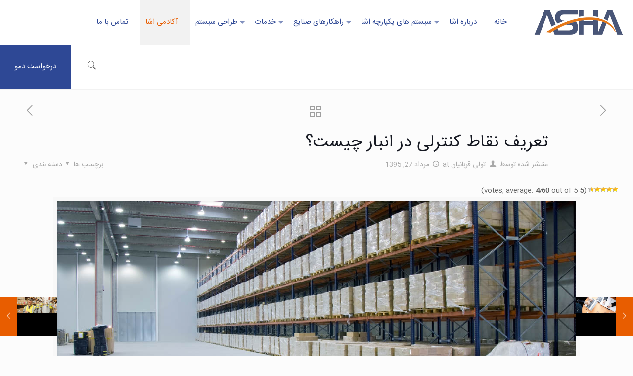

--- FILE ---
content_type: text/html; charset=UTF-8
request_url: https://ashaerp.com/%D8%AA%D8%B9%D8%B1%DB%8C%D9%81-%D9%86%D9%82%D8%A7%D8%B7-%DA%A9%D9%86%D8%AA%D8%B1%D9%84%DB%8C-%D8%A7%D9%86%D8%A8%D8%A7%D8%B1-%DA%86%DB%8C%D8%B3%D8%AA%D8%9F/
body_size: 26536
content:
<!DOCTYPE html>
<html dir="rtl" lang="fa-IR" class="no-js" itemscope itemtype="https://schema.org/Article">

<head>

<meta charset="UTF-8" />
<link rel="alternate" hreflang="fa-IR" href="https://ashaerp.com/%d8%aa%d8%b9%d8%b1%db%8c%d9%81-%d9%86%d9%82%d8%a7%d8%b7-%da%a9%d9%86%d8%aa%d8%b1%d9%84%db%8c-%d8%a7%d9%86%d8%a8%d8%a7%d8%b1-%da%86%db%8c%d8%b3%d8%aa%d8%9f/"/>
<!-- Global site tag (gtag.js) - Google Analytics -->
<script async src="https://www.googletagmanager.com/gtag/js?id=UA-120093947-1"></script>
<script>
  window.dataLayer = window.dataLayer || [];
  function gtag(){dataLayer.push(arguments);}
  gtag('js', new Date());

  gtag('config', 'UA-120093947-1');
</script>
<title>تعریف نقاط کنترلی در انبار چیست؟ | اندیش پرداز اشا</title>
<meta name="format-detection" content="telephone=no">
<meta name="viewport" content="width=device-width, initial-scale=1, maximum-scale=1" />
<link rel="shortcut icon" href="https://ashaerp.com/wp-content/uploads/Asha_FavIcon.png" type="image/x-icon" />

<!-- This site is optimized with the Yoast SEO plugin v11.9 - https://yoast.com/wordpress/plugins/seo/ -->
<meta name="description" content="به منظور جلوگیری از انباشت بیش از حد و یا مواجهه با کسری کالا در انبار، میبایست نقاط کنترلی موجودی مرتبط با هر کالا در انبار مشخص شود."/>
<link rel="canonical" href="https://ashaerp.com/%d8%aa%d8%b9%d8%b1%db%8c%d9%81-%d9%86%d9%82%d8%a7%d8%b7-%da%a9%d9%86%d8%aa%d8%b1%d9%84%db%8c-%d8%a7%d9%86%d8%a8%d8%a7%d8%b1-%da%86%db%8c%d8%b3%d8%aa%d8%9f/" />
<meta property="og:locale" content="fa_IR" />
<meta property="og:type" content="article" />
<meta property="og:title" content="تعریف نقاط کنترلی در انبار چیست؟ | اندیش پرداز اشا" />
<meta property="og:description" content="به منظور جلوگیری از انباشت بیش از حد و یا مواجهه با کسری کالا در انبار، میبایست نقاط کنترلی موجودی مرتبط با هر کالا در انبار مشخص شود." />
<meta property="og:url" content="https://ashaerp.com/%d8%aa%d8%b9%d8%b1%db%8c%d9%81-%d9%86%d9%82%d8%a7%d8%b7-%da%a9%d9%86%d8%aa%d8%b1%d9%84%db%8c-%d8%a7%d9%86%d8%a8%d8%a7%d8%b1-%da%86%db%8c%d8%b3%d8%aa%d8%9f/" />
<meta property="og:site_name" content="اندیش پرداز اشا" />
<meta property="article:section" content="مدیریت زنجیره تامین" />
<meta property="article:published_time" content="2016-08-17T13:30:20+00:00" />
<meta property="og:image" content="https://ashaerp.com/wp-content/uploads/2016/08/AshaBlogPost_StockControlPoints.jpg" />
<meta property="og:image:secure_url" content="https://ashaerp.com/wp-content/uploads/2016/08/AshaBlogPost_StockControlPoints.jpg" />
<meta property="og:image:width" content="1200" />
<meta property="og:image:height" content="480" />
<meta name="twitter:card" content="summary" />
<meta name="twitter:description" content="به منظور جلوگیری از انباشت بیش از حد و یا مواجهه با کسری کالا در انبار، میبایست نقاط کنترلی موجودی مرتبط با هر کالا در انبار مشخص شود." />
<meta name="twitter:title" content="تعریف نقاط کنترلی در انبار چیست؟ | اندیش پرداز اشا" />
<meta name="twitter:image" content="https://ashaerp.com/wp-content/uploads/2016/08/AshaBlogPost_StockControlPoints.jpg" />
<script type='application/ld+json' class='yoast-schema-graph yoast-schema-graph--main'>{"@context":"https://schema.org","@graph":[{"@type":"WebSite","@id":"https://ashaerp.com/#website","url":"https://ashaerp.com/","name":"\u0627\u0646\u062f\u06cc\u0634 \u067e\u0631\u062f\u0627\u0632 \u0627\u0634\u0627","potentialAction":{"@type":"SearchAction","target":"https://ashaerp.com/?s={search_term_string}","query-input":"required name=search_term_string"}},{"@type":"ImageObject","@id":"https://ashaerp.com/%d8%aa%d8%b9%d8%b1%db%8c%d9%81-%d9%86%d9%82%d8%a7%d8%b7-%da%a9%d9%86%d8%aa%d8%b1%d9%84%db%8c-%d8%a7%d9%86%d8%a8%d8%a7%d8%b1-%da%86%db%8c%d8%b3%d8%aa%d8%9f/#primaryimage","url":"https://ashaerp.com/wp-content/uploads/2016/08/AshaBlogPost_StockControlPoints.jpg","width":1200,"height":480,"caption":"\u0646\u0642\u0627\u0637 \u06a9\u0646\u062a\u0631\u0644\u06cc"},{"@type":"WebPage","@id":"https://ashaerp.com/%d8%aa%d8%b9%d8%b1%db%8c%d9%81-%d9%86%d9%82%d8%a7%d8%b7-%da%a9%d9%86%d8%aa%d8%b1%d9%84%db%8c-%d8%a7%d9%86%d8%a8%d8%a7%d8%b1-%da%86%db%8c%d8%b3%d8%aa%d8%9f/#webpage","url":"https://ashaerp.com/%d8%aa%d8%b9%d8%b1%db%8c%d9%81-%d9%86%d9%82%d8%a7%d8%b7-%da%a9%d9%86%d8%aa%d8%b1%d9%84%db%8c-%d8%a7%d9%86%d8%a8%d8%a7%d8%b1-%da%86%db%8c%d8%b3%d8%aa%d8%9f/","inLanguage":"fa-IR","name":"\u062a\u0639\u0631\u06cc\u0641 \u0646\u0642\u0627\u0637 \u06a9\u0646\u062a\u0631\u0644\u06cc \u062f\u0631 \u0627\u0646\u0628\u0627\u0631 \u0686\u06cc\u0633\u062a\u061f | \u0627\u0646\u062f\u06cc\u0634 \u067e\u0631\u062f\u0627\u0632 \u0627\u0634\u0627","isPartOf":{"@id":"https://ashaerp.com/#website"},"primaryImageOfPage":{"@id":"https://ashaerp.com/%d8%aa%d8%b9%d8%b1%db%8c%d9%81-%d9%86%d9%82%d8%a7%d8%b7-%da%a9%d9%86%d8%aa%d8%b1%d9%84%db%8c-%d8%a7%d9%86%d8%a8%d8%a7%d8%b1-%da%86%db%8c%d8%b3%d8%aa%d8%9f/#primaryimage"},"datePublished":"2016-08-17T13:30:20+00:00","dateModified":"2016-08-17T13:30:20+00:00","author":{"@id":"https://ashaerp.com/#/schema/person/1b73128e3311ae0e837f107ab6dd4b1f"},"description":"\u0628\u0647 \u0645\u0646\u0638\u0648\u0631 \u062c\u0644\u0648\u06af\u06cc\u0631\u06cc \u0627\u0632 \u0627\u0646\u0628\u0627\u0634\u062a \u0628\u06cc\u0634 \u0627\u0632 \u062d\u062f \u0648 \u06cc\u0627 \u0645\u0648\u0627\u062c\u0647\u0647 \u0628\u0627 \u06a9\u0633\u0631\u06cc \u06a9\u0627\u0644\u0627 \u062f\u0631 \u0627\u0646\u0628\u0627\u0631\u060c \u0645\u06cc\u0628\u0627\u06cc\u0633\u062a \u0646\u0642\u0627\u0637 \u06a9\u0646\u062a\u0631\u0644\u06cc \u0645\u0648\u062c\u0648\u062f\u06cc \u0645\u0631\u062a\u0628\u0637 \u0628\u0627 \u0647\u0631 \u06a9\u0627\u0644\u0627 \u062f\u0631 \u0627\u0646\u0628\u0627\u0631 \u0645\u0634\u062e\u0635 \u0634\u0648\u062f.","breadcrumb":{"@id":"https://ashaerp.com/%d8%aa%d8%b9%d8%b1%db%8c%d9%81-%d9%86%d9%82%d8%a7%d8%b7-%da%a9%d9%86%d8%aa%d8%b1%d9%84%db%8c-%d8%a7%d9%86%d8%a8%d8%a7%d8%b1-%da%86%db%8c%d8%b3%d8%aa%d8%9f/#breadcrumb"}},{"@type":"BreadcrumbList","@id":"https://ashaerp.com/%d8%aa%d8%b9%d8%b1%db%8c%d9%81-%d9%86%d9%82%d8%a7%d8%b7-%da%a9%d9%86%d8%aa%d8%b1%d9%84%db%8c-%d8%a7%d9%86%d8%a8%d8%a7%d8%b1-%da%86%db%8c%d8%b3%d8%aa%d8%9f/#breadcrumb","itemListElement":[{"@type":"ListItem","position":1,"item":{"@type":"WebPage","@id":"https://ashaerp.com/%d8%a2%da%a9%d8%a7%d8%af%d9%85%db%8c-%d8%a7%d8%b4%d8%a7/","url":"https://ashaerp.com/%d8%a2%da%a9%d8%a7%d8%af%d9%85%db%8c-%d8%a7%d8%b4%d8%a7/","name":"\u0622\u06a9\u0627\u062f\u0645\u06cc \u0627\u0634\u0627"}},{"@type":"ListItem","position":2,"item":{"@type":"WebPage","@id":"https://ashaerp.com/%d8%aa%d8%b9%d8%b1%db%8c%d9%81-%d9%86%d9%82%d8%a7%d8%b7-%da%a9%d9%86%d8%aa%d8%b1%d9%84%db%8c-%d8%a7%d9%86%d8%a8%d8%a7%d8%b1-%da%86%db%8c%d8%b3%d8%aa%d8%9f/","url":"https://ashaerp.com/%d8%aa%d8%b9%d8%b1%db%8c%d9%81-%d9%86%d9%82%d8%a7%d8%b7-%da%a9%d9%86%d8%aa%d8%b1%d9%84%db%8c-%d8%a7%d9%86%d8%a8%d8%a7%d8%b1-%da%86%db%8c%d8%b3%d8%aa%d8%9f/","name":"\u062a\u0639\u0631\u06cc\u0641 \u0646\u0642\u0627\u0637 \u06a9\u0646\u062a\u0631\u0644\u06cc \u062f\u0631 \u0627\u0646\u0628\u0627\u0631 \u0686\u06cc\u0633\u062a\u061f"}}]},{"@type":["Person"],"@id":"https://ashaerp.com/#/schema/person/1b73128e3311ae0e837f107ab6dd4b1f","name":"\u062a\u0648\u0644\u06cc \u0642\u0631\u0628\u0627\u0646\u06cc\u0627\u0646","image":{"@type":"ImageObject","@id":"https://ashaerp.com/#authorlogo","url":"https://secure.gravatar.com/avatar/8d6cfbe998b1f218de77017b3a109ff4?s=96&d=mm&r=g","caption":"\u062a\u0648\u0644\u06cc \u0642\u0631\u0628\u0627\u0646\u06cc\u0627\u0646"},"sameAs":[]}]}</script>
<!-- / Yoast SEO plugin. -->

<link rel='dns-prefetch' href='//fonts.googleapis.com' />
<link rel='dns-prefetch' href='//s.w.org' />
<link rel="alternate" type="application/rss+xml" title="اندیش پرداز اشا &raquo; خوراک" href="https://ashaerp.com/feed/" />
<link rel="alternate" type="application/rss+xml" title="اندیش پرداز اشا &raquo; خوراک دیدگاه‌ها" href="https://ashaerp.com/comments/feed/" />
<link rel="alternate" type="application/rss+xml" title="اندیش پرداز اشا &raquo; تعریف نقاط کنترلی در انبار چیست؟ خوراک دیدگاه‌ها" href="https://ashaerp.com/%d8%aa%d8%b9%d8%b1%db%8c%d9%81-%d9%86%d9%82%d8%a7%d8%b7-%da%a9%d9%86%d8%aa%d8%b1%d9%84%db%8c-%d8%a7%d9%86%d8%a8%d8%a7%d8%b1-%da%86%db%8c%d8%b3%d8%aa%d8%9f/feed/" />
		<script type="text/javascript">
			window._wpemojiSettings = {"baseUrl":"https:\/\/s.w.org\/images\/core\/emoji\/12.0.0-1\/72x72\/","ext":".png","svgUrl":"https:\/\/s.w.org\/images\/core\/emoji\/12.0.0-1\/svg\/","svgExt":".svg","source":{"concatemoji":"https:\/\/ashaerp.com\/wp-includes\/js\/wp-emoji-release.min.js?ver=4ea6f4ff526a3ef3ecd8e6c19881c1bd"}};
			!function(e,a,t){var n,r,o,i=a.createElement("canvas"),p=i.getContext&&i.getContext("2d");function s(e,t){var a=String.fromCharCode;p.clearRect(0,0,i.width,i.height),p.fillText(a.apply(this,e),0,0);e=i.toDataURL();return p.clearRect(0,0,i.width,i.height),p.fillText(a.apply(this,t),0,0),e===i.toDataURL()}function c(e){var t=a.createElement("script");t.src=e,t.defer=t.type="text/javascript",a.getElementsByTagName("head")[0].appendChild(t)}for(o=Array("flag","emoji"),t.supports={everything:!0,everythingExceptFlag:!0},r=0;r<o.length;r++)t.supports[o[r]]=function(e){if(!p||!p.fillText)return!1;switch(p.textBaseline="top",p.font="600 32px Arial",e){case"flag":return s([55356,56826,55356,56819],[55356,56826,8203,55356,56819])?!1:!s([55356,57332,56128,56423,56128,56418,56128,56421,56128,56430,56128,56423,56128,56447],[55356,57332,8203,56128,56423,8203,56128,56418,8203,56128,56421,8203,56128,56430,8203,56128,56423,8203,56128,56447]);case"emoji":return!s([55357,56424,55356,57342,8205,55358,56605,8205,55357,56424,55356,57340],[55357,56424,55356,57342,8203,55358,56605,8203,55357,56424,55356,57340])}return!1}(o[r]),t.supports.everything=t.supports.everything&&t.supports[o[r]],"flag"!==o[r]&&(t.supports.everythingExceptFlag=t.supports.everythingExceptFlag&&t.supports[o[r]]);t.supports.everythingExceptFlag=t.supports.everythingExceptFlag&&!t.supports.flag,t.DOMReady=!1,t.readyCallback=function(){t.DOMReady=!0},t.supports.everything||(n=function(){t.readyCallback()},a.addEventListener?(a.addEventListener("DOMContentLoaded",n,!1),e.addEventListener("load",n,!1)):(e.attachEvent("onload",n),a.attachEvent("onreadystatechange",function(){"complete"===a.readyState&&t.readyCallback()})),(n=t.source||{}).concatemoji?c(n.concatemoji):n.wpemoji&&n.twemoji&&(c(n.twemoji),c(n.wpemoji)))}(window,document,window._wpemojiSettings);
		</script>
		<style type="text/css">
img.wp-smiley,
img.emoji {
	display: inline !important;
	border: none !important;
	box-shadow: none !important;
	height: 1em !important;
	width: 1em !important;
	margin: 0 .07em !important;
	vertical-align: -0.1em !important;
	background: none !important;
	padding: 0 !important;
}
</style>
	<link rel='stylesheet' id='layerslider-css'  href='https://ashaerp.com/wp-content/plugins/LayerSlider/static/layerslider/css/layerslider.css?ver=6.8.3' type='text/css' media='all' />
<link rel='stylesheet' id='ls-user-css'  href='https://ashaerp.com/wp-content/uploads/layerslider.custom.css?ver=6.8.3' type='text/css' media='all' />
<link rel='stylesheet' id='wp-block-library-rtl-css'  href='https://ashaerp.com/wp-includes/css/dist/block-library/style-rtl.min.css?ver=4ea6f4ff526a3ef3ecd8e6c19881c1bd' type='text/css' media='all' />
<link rel='stylesheet' id='contact-form-7-css'  href='https://ashaerp.com/wp-content/plugins/contact-form-7/includes/css/styles.css?ver=5.1.4' type='text/css' media='all' />
<link rel='stylesheet' id='contact-form-7-rtl-css'  href='https://ashaerp.com/wp-content/plugins/contact-form-7/includes/css/styles-rtl.css?ver=5.1.4' type='text/css' media='all' />
<link rel='stylesheet' id='rs-plugin-settings-css'  href='https://ashaerp.com/wp-content/plugins/revslider/public/assets/css/settings.css?ver=5.4.8.3' type='text/css' media='all' />
<style id='rs-plugin-settings-inline-css' type='text/css'>
#rs-demo-id {}
</style>
<link rel='stylesheet' id='wp-postratings-css'  href='https://ashaerp.com/wp-content/plugins/wp-postratings/css/postratings-css.css?ver=1.86.2' type='text/css' media='all' />
<link rel='stylesheet' id='wp-postratings-rtl-css'  href='https://ashaerp.com/wp-content/plugins/wp-postratings/css/postratings-css-rtl.css?ver=1.86.2' type='text/css' media='all' />
<link rel='stylesheet' id='ez-icomoon-css'  href='https://ashaerp.com/wp-content/plugins/easy-table-of-contents/vendor/icomoon/style.min.css?ver=1.7' type='text/css' media='all' />
<link rel='stylesheet' id='ez-toc-css'  href='https://ashaerp.com/wp-content/plugins/easy-table-of-contents/assets/css/screen.min.css?ver=1.7' type='text/css' media='all' />
<style id='ez-toc-inline-css' type='text/css'>
div#ez-toc-container p.ez-toc-title {font-size: 130%;}div#ez-toc-container p.ez-toc-title {font-weight: 500;}div#ez-toc-container ul li {font-size: 95%;}div#ez-toc-container {background: #fff;border: 1px solid #ddd;width: 100%;}div#ez-toc-container p.ez-toc-title {color: #999;}div#ez-toc-container ul.ez-toc-list a {color: #428bca;}div#ez-toc-container ul.ez-toc-list a:hover {color: #2a6496;}div#ez-toc-container ul.ez-toc-list a:visited {color: #428bca;}
</style>
<link rel='stylesheet' id='mfn-base-css'  href='https://ashaerp.com/wp-content/themes/betheme/css/base.css?ver=21.1.9' type='text/css' media='all' />
<link rel='stylesheet' id='mfn-layout-css'  href='https://ashaerp.com/wp-content/themes/betheme/css/layout.css?ver=21.1.9' type='text/css' media='all' />
<link rel='stylesheet' id='mfn-shortcodes-css'  href='https://ashaerp.com/wp-content/themes/betheme/css/shortcodes.css?ver=21.1.9' type='text/css' media='all' />
<link rel='stylesheet' id='mfn-animations-css'  href='https://ashaerp.com/wp-content/themes/betheme/assets/animations/animations.min.css?ver=21.1.9' type='text/css' media='all' />
<link rel='stylesheet' id='mfn-jquery-ui-css'  href='https://ashaerp.com/wp-content/themes/betheme/assets/ui/jquery.ui.all.css?ver=21.1.9' type='text/css' media='all' />
<link rel='stylesheet' id='mfn-jplayer-css'  href='https://ashaerp.com/wp-content/themes/betheme/assets/jplayer/css/jplayer.blue.monday.css?ver=21.1.9' type='text/css' media='all' />
<link rel='stylesheet' id='mfn-responsive-css'  href='https://ashaerp.com/wp-content/themes/betheme/css/responsive.css?ver=21.1.9' type='text/css' media='all' />
<link rel='stylesheet' id='mfn-fonts-css'  href='https://fonts.googleapis.com/css?family=Roboto%3A1%2C300%2C400%2C400italic%2C500%2C700%2C700italic%7CLora%3A1%2C300%2C400%2C400italic%2C500%2C700%2C700italic&#038;ver=4ea6f4ff526a3ef3ecd8e6c19881c1bd' type='text/css' media='all' />
<style id='mfn-dynamic-inline-css' type='text/css'>
@media only screen and (min-width: 1240px){body:not(.header-simple) #Top_bar #menu{display:block!important}.tr-menu #Top_bar #menu{background:none!important}#Top_bar .menu > li > ul.mfn-megamenu{width:984px}#Top_bar .menu > li > ul.mfn-megamenu > li{float:left}#Top_bar .menu > li > ul.mfn-megamenu > li.mfn-megamenu-cols-1{width:100%}#Top_bar .menu > li > ul.mfn-megamenu > li.mfn-megamenu-cols-2{width:50%}#Top_bar .menu > li > ul.mfn-megamenu > li.mfn-megamenu-cols-3{width:33.33%}#Top_bar .menu > li > ul.mfn-megamenu > li.mfn-megamenu-cols-4{width:25%}#Top_bar .menu > li > ul.mfn-megamenu > li.mfn-megamenu-cols-5{width:20%}#Top_bar .menu > li > ul.mfn-megamenu > li.mfn-megamenu-cols-6{width:16.66%}#Top_bar .menu > li > ul.mfn-megamenu > li > ul{display:block!important;position:inherit;left:auto;top:auto;border-width:0 1px 0 0}#Top_bar .menu > li > ul.mfn-megamenu > li:last-child > ul{border:0}#Top_bar .menu > li > ul.mfn-megamenu > li > ul li{width:auto}#Top_bar .menu > li > ul.mfn-megamenu a.mfn-megamenu-title{text-transform:uppercase;font-weight:400;background:none}#Top_bar .menu > li > ul.mfn-megamenu a .menu-arrow{display:none}.menuo-right #Top_bar .menu > li > ul.mfn-megamenu{left:auto;right:0}.menuo-right #Top_bar .menu > li > ul.mfn-megamenu-bg{box-sizing:border-box}#Top_bar .menu > li > ul.mfn-megamenu-bg{padding:20px 166px 20px 20px;background-repeat:no-repeat;background-position:right bottom}.rtl #Top_bar .menu > li > ul.mfn-megamenu-bg{padding-left:166px;padding-right:20px;background-position:left bottom}#Top_bar .menu > li > ul.mfn-megamenu-bg > li{background:none}#Top_bar .menu > li > ul.mfn-megamenu-bg > li a{border:none}#Top_bar .menu > li > ul.mfn-megamenu-bg > li > ul{background:none!important;-webkit-box-shadow:0 0 0 0;-moz-box-shadow:0 0 0 0;box-shadow:0 0 0 0}.mm-vertical #Top_bar .container{position:relative;}.mm-vertical #Top_bar .top_bar_left{position:static;}.mm-vertical #Top_bar .menu > li ul{box-shadow:0 0 0 0 transparent!important;background-image:none;}.mm-vertical #Top_bar .menu > li > ul.mfn-megamenu{width:98%!important;margin:0 1%;padding:20px 0;}.mm-vertical.header-plain #Top_bar .menu > li > ul.mfn-megamenu{width:100%!important;margin:0;}.mm-vertical #Top_bar .menu > li > ul.mfn-megamenu > li{display:table-cell;float:none!important;width:10%;padding:0 15px;border-right:1px solid rgba(0, 0, 0, 0.05);}.mm-vertical #Top_bar .menu > li > ul.mfn-megamenu > li:last-child{border-right-width:0}.mm-vertical #Top_bar .menu > li > ul.mfn-megamenu > li.hide-border{border-right-width:0}.mm-vertical #Top_bar .menu > li > ul.mfn-megamenu > li a{border-bottom-width:0;padding:9px 15px;line-height:120%;}.mm-vertical #Top_bar .menu > li > ul.mfn-megamenu a.mfn-megamenu-title{font-weight:700;}.rtl .mm-vertical #Top_bar .menu > li > ul.mfn-megamenu > li:first-child{border-right-width:0}.rtl .mm-vertical #Top_bar .menu > li > ul.mfn-megamenu > li:last-child{border-right-width:1px}.header-plain:not(.menuo-right) #Header .top_bar_left{width:auto!important}.header-stack.header-center #Top_bar #menu{display:inline-block!important}.header-simple #Top_bar #menu{display:none;height:auto;width:300px;bottom:auto;top:100%;right:1px;position:absolute;margin:0}.header-simple #Header a.responsive-menu-toggle{display:block;right:10px}.header-simple #Top_bar #menu > ul{width:100%;float:left}.header-simple #Top_bar #menu ul li{width:100%;padding-bottom:0;border-right:0;position:relative}.header-simple #Top_bar #menu ul li a{padding:0 20px;margin:0;display:block;height:auto;line-height:normal;border:none}.header-simple #Top_bar #menu ul li a:after{display:none}.header-simple #Top_bar #menu ul li a span{border:none;line-height:44px;display:inline;padding:0}.header-simple #Top_bar #menu ul li.submenu .menu-toggle{display:block;position:absolute;right:0;top:0;width:44px;height:44px;line-height:44px;font-size:30px;font-weight:300;text-align:center;cursor:pointer;color:#444;opacity:0.33;}.header-simple #Top_bar #menu ul li.submenu .menu-toggle:after{content:"+"}.header-simple #Top_bar #menu ul li.hover > .menu-toggle:after{content:"-"}.header-simple #Top_bar #menu ul li.hover a{border-bottom:0}.header-simple #Top_bar #menu ul.mfn-megamenu li .menu-toggle{display:none}.header-simple #Top_bar #menu ul li ul{position:relative!important;left:0!important;top:0;padding:0;margin:0!important;width:auto!important;background-image:none}.header-simple #Top_bar #menu ul li ul li{width:100%!important;display:block;padding:0;}.header-simple #Top_bar #menu ul li ul li a{padding:0 20px 0 30px}.header-simple #Top_bar #menu ul li ul li a .menu-arrow{display:none}.header-simple #Top_bar #menu ul li ul li a span{padding:0}.header-simple #Top_bar #menu ul li ul li a span:after{display:none!important}.header-simple #Top_bar .menu > li > ul.mfn-megamenu a.mfn-megamenu-title{text-transform:uppercase;font-weight:400}.header-simple #Top_bar .menu > li > ul.mfn-megamenu > li > ul{display:block!important;position:inherit;left:auto;top:auto}.header-simple #Top_bar #menu ul li ul li ul{border-left:0!important;padding:0;top:0}.header-simple #Top_bar #menu ul li ul li ul li a{padding:0 20px 0 40px}.rtl.header-simple #Top_bar #menu{left:1px;right:auto}.rtl.header-simple #Top_bar a.responsive-menu-toggle{left:10px;right:auto}.rtl.header-simple #Top_bar #menu ul li.submenu .menu-toggle{left:0;right:auto}.rtl.header-simple #Top_bar #menu ul li ul{left:auto!important;right:0!important}.rtl.header-simple #Top_bar #menu ul li ul li a{padding:0 30px 0 20px}.rtl.header-simple #Top_bar #menu ul li ul li ul li a{padding:0 40px 0 20px}.menu-highlight #Top_bar .menu > li{margin:0 2px}.menu-highlight:not(.header-creative) #Top_bar .menu > li > a{margin:20px 0;padding:0;-webkit-border-radius:5px;border-radius:5px}.menu-highlight #Top_bar .menu > li > a:after{display:none}.menu-highlight #Top_bar .menu > li > a span:not(.description){line-height:50px}.menu-highlight #Top_bar .menu > li > a span.description{display:none}.menu-highlight.header-stack #Top_bar .menu > li > a{margin:10px 0!important}.menu-highlight.header-stack #Top_bar .menu > li > a span:not(.description){line-height:40px}.menu-highlight.header-transparent #Top_bar .menu > li > a{margin:5px 0}.menu-highlight.header-simple #Top_bar #menu ul li,.menu-highlight.header-creative #Top_bar #menu ul li{margin:0}.menu-highlight.header-simple #Top_bar #menu ul li > a,.menu-highlight.header-creative #Top_bar #menu ul li > a{-webkit-border-radius:0;border-radius:0}.menu-highlight:not(.header-fixed):not(.header-simple) #Top_bar.is-sticky .menu > li > a{margin:10px 0!important;padding:5px 0!important}.menu-highlight:not(.header-fixed):not(.header-simple) #Top_bar.is-sticky .menu > li > a span{line-height:30px!important}.header-modern.menu-highlight.menuo-right .menu_wrapper{margin-right:20px}.menu-line-below #Top_bar .menu > li > a:after{top:auto;bottom:-4px}.menu-line-below #Top_bar.is-sticky .menu > li > a:after{top:auto;bottom:-4px}.menu-line-below-80 #Top_bar:not(.is-sticky) .menu > li > a:after{height:4px;left:10%;top:50%;margin-top:20px;width:80%}.menu-line-below-80-1 #Top_bar:not(.is-sticky) .menu > li > a:after{height:1px;left:10%;top:50%;margin-top:20px;width:80%}.menu-link-color #Top_bar .menu > li > a:after{display:none!important}.menu-arrow-top #Top_bar .menu > li > a:after{background:none repeat scroll 0 0 rgba(0,0,0,0)!important;border-color:#ccc transparent transparent;border-style:solid;border-width:7px 7px 0;display:block;height:0;left:50%;margin-left:-7px;top:0!important;width:0}.menu-arrow-top #Top_bar.is-sticky .menu > li > a:after{top:0!important}.menu-arrow-bottom #Top_bar .menu > li > a:after{background:none!important;border-color:transparent transparent #ccc;border-style:solid;border-width:0 7px 7px;display:block;height:0;left:50%;margin-left:-7px;top:auto;bottom:0;width:0}.menu-arrow-bottom #Top_bar.is-sticky .menu > li > a:after{top:auto;bottom:0}.menuo-no-borders #Top_bar .menu > li > a span{border-width:0!important}.menuo-no-borders #Header_creative #Top_bar .menu > li > a span{border-bottom-width:0}.menuo-no-borders.header-plain #Top_bar a#header_cart,.menuo-no-borders.header-plain #Top_bar a#search_button,.menuo-no-borders.header-plain #Top_bar .wpml-languages,.menuo-no-borders.header-plain #Top_bar a.action_button{border-width:0}.menuo-right #Top_bar .menu_wrapper{float:right}.menuo-right.header-stack:not(.header-center) #Top_bar .menu_wrapper{margin-right:150px}body.header-creative{padding-left:50px}body.header-creative.header-open{padding-left:250px}body.error404,body.under-construction,body.template-blank{padding-left:0!important}.header-creative.footer-fixed #Footer,.header-creative.footer-sliding #Footer,.header-creative.footer-stick #Footer.is-sticky{box-sizing:border-box;padding-left:50px;}.header-open.footer-fixed #Footer,.header-open.footer-sliding #Footer,.header-creative.footer-stick #Footer.is-sticky{padding-left:250px;}.header-rtl.header-creative.footer-fixed #Footer,.header-rtl.header-creative.footer-sliding #Footer,.header-rtl.header-creative.footer-stick #Footer.is-sticky{padding-left:0;padding-right:50px;}.header-rtl.header-open.footer-fixed #Footer,.header-rtl.header-open.footer-sliding #Footer,.header-rtl.header-creative.footer-stick #Footer.is-sticky{padding-right:250px;}#Header_creative{background-color:#fff;position:fixed;width:250px;height:100%;left:-200px;top:0;z-index:9002;-webkit-box-shadow:2px 0 4px 2px rgba(0,0,0,.15);box-shadow:2px 0 4px 2px rgba(0,0,0,.15)}#Header_creative .container{width:100%}#Header_creative .creative-wrapper{opacity:0;margin-right:50px}#Header_creative a.creative-menu-toggle{display:block;width:34px;height:34px;line-height:34px;font-size:22px;text-align:center;position:absolute;top:10px;right:8px;border-radius:3px}.admin-bar #Header_creative a.creative-menu-toggle{top:42px}#Header_creative #Top_bar{position:static;width:100%}#Header_creative #Top_bar .top_bar_left{width:100%!important;float:none}#Header_creative #Top_bar .top_bar_right{width:100%!important;float:none;height:auto;margin-bottom:35px;text-align:center;padding:0 20px;top:0;-webkit-box-sizing:border-box;-moz-box-sizing:border-box;box-sizing:border-box}#Header_creative #Top_bar .top_bar_right:before{display:none}#Header_creative #Top_bar .top_bar_right_wrapper{top:0}#Header_creative #Top_bar .logo{float:none;text-align:center;margin:15px 0}#Header_creative #Top_bar #menu{background-color:transparent}#Header_creative #Top_bar .menu_wrapper{float:none;margin:0 0 30px}#Header_creative #Top_bar .menu > li{width:100%;float:none;position:relative}#Header_creative #Top_bar .menu > li > a{padding:0;text-align:center}#Header_creative #Top_bar .menu > li > a:after{display:none}#Header_creative #Top_bar .menu > li > a span{border-right:0;border-bottom-width:1px;line-height:38px}#Header_creative #Top_bar .menu li ul{left:100%;right:auto;top:0;box-shadow:2px 2px 2px 0 rgba(0,0,0,0.03);-webkit-box-shadow:2px 2px 2px 0 rgba(0,0,0,0.03)}#Header_creative #Top_bar .menu > li > ul.mfn-megamenu{margin:0;width:700px!important;}#Header_creative #Top_bar .menu > li > ul.mfn-megamenu > li > ul{left:0}#Header_creative #Top_bar .menu li ul li a{padding-top:9px;padding-bottom:8px}#Header_creative #Top_bar .menu li ul li ul{top:0}#Header_creative #Top_bar .menu > li > a span.description{display:block;font-size:13px;line-height:28px!important;clear:both}#Header_creative #Top_bar .search_wrapper{left:100%;top:auto;bottom:0}#Header_creative #Top_bar a#header_cart{display:inline-block;float:none;top:3px}#Header_creative #Top_bar a#search_button{display:inline-block;float:none;top:3px}#Header_creative #Top_bar .wpml-languages{display:inline-block;float:none;top:0}#Header_creative #Top_bar .wpml-languages.enabled:hover a.active{padding-bottom:11px}#Header_creative #Top_bar .action_button{display:inline-block;float:none;top:16px;margin:0}#Header_creative #Top_bar .banner_wrapper{display:block;text-align:center}#Header_creative #Top_bar .banner_wrapper img{max-width:100%;height:auto;display:inline-block}#Header_creative #Action_bar{display:none;position:absolute;bottom:0;top:auto;clear:both;padding:0 20px;box-sizing:border-box}#Header_creative #Action_bar .social{float:none;text-align:center;padding:5px 0 15px}#Header_creative #Action_bar .social li{margin-bottom:2px}#Header_creative .social li a{color:rgba(0,0,0,.5)}#Header_creative .social li a:hover{color:#000}#Header_creative .creative-social{position:absolute;bottom:10px;right:0;width:50px}#Header_creative .creative-social li{display:block;float:none;width:100%;text-align:center;margin-bottom:5px}.header-creative .fixed-nav.fixed-nav-prev{margin-left:50px}.header-creative.header-open .fixed-nav.fixed-nav-prev{margin-left:250px}.menuo-last #Header_creative #Top_bar .menu li.last ul{top:auto;bottom:0}.header-open #Header_creative{left:0}.header-open #Header_creative .creative-wrapper{opacity:1;margin:0!important;}.header-open #Header_creative .creative-menu-toggle,.header-open #Header_creative .creative-social{display:none}.header-open #Header_creative #Action_bar{display:block}body.header-rtl.header-creative{padding-left:0;padding-right:50px}.header-rtl #Header_creative{left:auto;right:-200px}.header-rtl #Header_creative .creative-wrapper{margin-left:50px;margin-right:0}.header-rtl #Header_creative a.creative-menu-toggle{left:8px;right:auto}.header-rtl #Header_creative .creative-social{left:0;right:auto}.header-rtl #Footer #back_to_top.sticky{right:125px}.header-rtl #popup_contact{right:70px}.header-rtl #Header_creative #Top_bar .menu li ul{left:auto;right:100%}.header-rtl #Header_creative #Top_bar .search_wrapper{left:auto;right:100%;}.header-rtl .fixed-nav.fixed-nav-prev{margin-left:0!important}.header-rtl .fixed-nav.fixed-nav-next{margin-right:50px}body.header-rtl.header-creative.header-open{padding-left:0;padding-right:250px!important}.header-rtl.header-open #Header_creative{left:auto;right:0}.header-rtl.header-open #Footer #back_to_top.sticky{right:325px}.header-rtl.header-open #popup_contact{right:270px}.header-rtl.header-open .fixed-nav.fixed-nav-next{margin-right:250px}#Header_creative.active{left:-1px;}.header-rtl #Header_creative.active{left:auto;right:-1px;}#Header_creative.active .creative-wrapper{opacity:1;margin:0}.header-creative .vc_row[data-vc-full-width]{padding-left:50px}.header-creative.header-open .vc_row[data-vc-full-width]{padding-left:250px}.header-open .vc_parallax .vc_parallax-inner { left:auto; width: calc(100% - 250px); }.header-open.header-rtl .vc_parallax .vc_parallax-inner { left:0; right:auto; }#Header_creative.scroll{height:100%;overflow-y:auto}#Header_creative.scroll:not(.dropdown) .menu li ul{display:none!important}#Header_creative.scroll #Action_bar{position:static}#Header_creative.dropdown{outline:none}#Header_creative.dropdown #Top_bar .menu_wrapper{float:left}#Header_creative.dropdown #Top_bar #menu ul li{position:relative;float:left}#Header_creative.dropdown #Top_bar #menu ul li a:after{display:none}#Header_creative.dropdown #Top_bar #menu ul li a span{line-height:38px;padding:0}#Header_creative.dropdown #Top_bar #menu ul li.submenu .menu-toggle{display:block;position:absolute;right:0;top:0;width:38px;height:38px;line-height:38px;font-size:26px;font-weight:300;text-align:center;cursor:pointer;color:#444;opacity:0.33;}#Header_creative.dropdown #Top_bar #menu ul li.submenu .menu-toggle:after{content:"+"}#Header_creative.dropdown #Top_bar #menu ul li.hover > .menu-toggle:after{content:"-"}#Header_creative.dropdown #Top_bar #menu ul li.hover a{border-bottom:0}#Header_creative.dropdown #Top_bar #menu ul.mfn-megamenu li .menu-toggle{display:none}#Header_creative.dropdown #Top_bar #menu ul li ul{position:relative!important;left:0!important;top:0;padding:0;margin-left:0!important;width:auto!important;background-image:none}#Header_creative.dropdown #Top_bar #menu ul li ul li{width:100%!important}#Header_creative.dropdown #Top_bar #menu ul li ul li a{padding:0 10px;text-align:center}#Header_creative.dropdown #Top_bar #menu ul li ul li a .menu-arrow{display:none}#Header_creative.dropdown #Top_bar #menu ul li ul li a span{padding:0}#Header_creative.dropdown #Top_bar #menu ul li ul li a span:after{display:none!important}#Header_creative.dropdown #Top_bar .menu > li > ul.mfn-megamenu a.mfn-megamenu-title{text-transform:uppercase;font-weight:400}#Header_creative.dropdown #Top_bar .menu > li > ul.mfn-megamenu > li > ul{display:block!important;position:inherit;left:auto;top:auto}#Header_creative.dropdown #Top_bar #menu ul li ul li ul{border-left:0!important;padding:0;top:0}#Header_creative{transition: left .5s ease-in-out, right .5s ease-in-out;}#Header_creative .creative-wrapper{transition: opacity .5s ease-in-out, margin 0s ease-in-out .5s;}#Header_creative.active .creative-wrapper{transition: opacity .5s ease-in-out, margin 0s ease-in-out;}}@media only screen and (min-width: 1240px){#Top_bar.is-sticky{position:fixed!important;width:100%;left:0;top:-60px;height:60px;z-index:701;background:#fff;opacity:.97;-webkit-box-shadow:0 2px 5px 0 rgba(0,0,0,0.1);-moz-box-shadow:0 2px 5px 0 rgba(0,0,0,0.1);box-shadow:0 2px 5px 0 rgba(0,0,0,0.1)}.layout-boxed.header-boxed #Top_bar.is-sticky{max-width:1240px;left:50%;-webkit-transform:translateX(-50%);transform:translateX(-50%)}#Top_bar.is-sticky .top_bar_left,#Top_bar.is-sticky .top_bar_right,#Top_bar.is-sticky .top_bar_right:before{background:none}#Top_bar.is-sticky .top_bar_right{top:-4px;height:auto;}#Top_bar.is-sticky .top_bar_right_wrapper{top:15px}.header-plain #Top_bar.is-sticky .top_bar_right_wrapper{top:0}#Top_bar.is-sticky .logo{width:auto;margin:0 30px 0 20px;padding:0}#Top_bar.is-sticky #logo,#Top_bar.is-sticky .custom-logo-link{padding:5px 0!important;height:50px!important;line-height:50px!important}.logo-no-sticky-padding #Top_bar.is-sticky #logo{height:60px!important;line-height:60px!important}#Top_bar.is-sticky #logo img.logo-main{display:none}#Top_bar.is-sticky #logo img.logo-sticky{display:inline;max-height:35px;}#Top_bar.is-sticky .menu_wrapper{clear:none}#Top_bar.is-sticky .menu_wrapper .menu > li > a{padding:15px 0}#Top_bar.is-sticky .menu > li > a,#Top_bar.is-sticky .menu > li > a span{line-height:30px}#Top_bar.is-sticky .menu > li > a:after{top:auto;bottom:-4px}#Top_bar.is-sticky .menu > li > a span.description{display:none}#Top_bar.is-sticky .secondary_menu_wrapper,#Top_bar.is-sticky .banner_wrapper{display:none}.header-overlay #Top_bar.is-sticky{display:none}.sticky-dark #Top_bar.is-sticky,.sticky-dark #Top_bar.is-sticky #menu{background:rgba(0,0,0,.8)}.sticky-dark #Top_bar.is-sticky .menu > li > a{color:#fff}.sticky-dark #Top_bar.is-sticky .top_bar_right a:not(.action_button){color:rgba(255,255,255,.8)}.sticky-dark #Top_bar.is-sticky .wpml-languages a.active,.sticky-dark #Top_bar.is-sticky .wpml-languages ul.wpml-lang-dropdown{background:rgba(0,0,0,0.1);border-color:rgba(0,0,0,0.1)}.sticky-white #Top_bar.is-sticky,.sticky-white #Top_bar.is-sticky #menu{background:rgba(255,255,255,.8)}.sticky-white #Top_bar.is-sticky .menu > li > a{color:#222}.sticky-white #Top_bar.is-sticky .top_bar_right a:not(.action_button){color:rgba(0,0,0,.8)}.sticky-white #Top_bar.is-sticky .wpml-languages a.active,.sticky-white #Top_bar.is-sticky .wpml-languages ul.wpml-lang-dropdown{background:rgba(255,255,255,0.1);border-color:rgba(0,0,0,0.1)}}@media only screen and (min-width: 768px) and (max-width: 1240px){.header_placeholder{height:0!important}}@media only screen and (max-width: 1239px){#Top_bar #menu{display:none;height:auto;width:300px;bottom:auto;top:100%;right:1px;position:absolute;margin:0}#Top_bar a.responsive-menu-toggle{display:block}#Top_bar #menu > ul{width:100%;float:left}#Top_bar #menu ul li{width:100%;padding-bottom:0;border-right:0;position:relative}#Top_bar #menu ul li a{padding:0 25px;margin:0;display:block;height:auto;line-height:normal;border:none}#Top_bar #menu ul li a:after{display:none}#Top_bar #menu ul li a span{border:none;line-height:44px;display:inline;padding:0}#Top_bar #menu ul li a span.description{margin:0 0 0 5px}#Top_bar #menu ul li.submenu .menu-toggle{display:block;position:absolute;right:15px;top:0;width:44px;height:44px;line-height:44px;font-size:30px;font-weight:300;text-align:center;cursor:pointer;color:#444;opacity:0.33;}#Top_bar #menu ul li.submenu .menu-toggle:after{content:"+"}#Top_bar #menu ul li.hover > .menu-toggle:after{content:"-"}#Top_bar #menu ul li.hover a{border-bottom:0}#Top_bar #menu ul li a span:after{display:none!important}#Top_bar #menu ul.mfn-megamenu li .menu-toggle{display:none}#Top_bar #menu ul li ul{position:relative!important;left:0!important;top:0;padding:0;margin-left:0!important;width:auto!important;background-image:none!important;box-shadow:0 0 0 0 transparent!important;-webkit-box-shadow:0 0 0 0 transparent!important}#Top_bar #menu ul li ul li{width:100%!important}#Top_bar #menu ul li ul li a{padding:0 20px 0 35px}#Top_bar #menu ul li ul li a .menu-arrow{display:none}#Top_bar #menu ul li ul li a span{padding:0}#Top_bar #menu ul li ul li a span:after{display:none!important}#Top_bar .menu > li > ul.mfn-megamenu a.mfn-megamenu-title{text-transform:uppercase;font-weight:400}#Top_bar .menu > li > ul.mfn-megamenu > li > ul{display:block!important;position:inherit;left:auto;top:auto}#Top_bar #menu ul li ul li ul{border-left:0!important;padding:0;top:0}#Top_bar #menu ul li ul li ul li a{padding:0 20px 0 45px}.rtl #Top_bar #menu{left:1px;right:auto}.rtl #Top_bar a.responsive-menu-toggle{left:20px;right:auto}.rtl #Top_bar #menu ul li.submenu .menu-toggle{left:15px;right:auto;border-left:none;border-right:1px solid #eee}.rtl #Top_bar #menu ul li ul{left:auto!important;right:0!important}.rtl #Top_bar #menu ul li ul li a{padding:0 30px 0 20px}.rtl #Top_bar #menu ul li ul li ul li a{padding:0 40px 0 20px}.header-stack .menu_wrapper a.responsive-menu-toggle{position:static!important;margin:11px 0!important}.header-stack .menu_wrapper #menu{left:0;right:auto}.rtl.header-stack #Top_bar #menu{left:auto;right:0}.admin-bar #Header_creative{top:32px}.header-creative.layout-boxed{padding-top:85px}.header-creative.layout-full-width #Wrapper{padding-top:60px}#Header_creative{position:fixed;width:100%;left:0!important;top:0;z-index:1001}#Header_creative .creative-wrapper{display:block!important;opacity:1!important}#Header_creative .creative-menu-toggle,#Header_creative .creative-social{display:none!important;opacity:1!important}#Header_creative #Top_bar{position:static;width:100%}#Header_creative #Top_bar #logo,#Header_creative #Top_bar .custom-logo-link{height:50px;line-height:50px;padding:5px 0}#Header_creative #Top_bar #logo img.logo-sticky{max-height:40px!important}#Header_creative #logo img.logo-main{display:none}#Header_creative #logo img.logo-sticky{display:inline-block}.logo-no-sticky-padding #Header_creative #Top_bar #logo{height:60px;line-height:60px;padding:0}.logo-no-sticky-padding #Header_creative #Top_bar #logo img.logo-sticky{max-height:60px!important}#Header_creative #Action_bar{display:none}#Header_creative #Top_bar .top_bar_right{height:60px;top:0}#Header_creative #Top_bar .top_bar_right:before{display:none}#Header_creative #Top_bar .top_bar_right_wrapper{top:0;padding-top:9px}#Header_creative.scroll{overflow:visible!important}}#Header_wrapper, #Intro {background-color: #000119;}#Subheader {background-color: rgba(247, 247, 247, 1);}.header-classic #Action_bar, .header-fixed #Action_bar, .header-plain #Action_bar, .header-split #Action_bar, .header-stack #Action_bar {background-color: #292b33;}#Sliding-top {background-color: #545454;}#Sliding-top a.sliding-top-control {border-right-color: #545454;}#Sliding-top.st-center a.sliding-top-control,#Sliding-top.st-left a.sliding-top-control {border-top-color: #545454;}#Footer {background-color: #495678;}body, ul.timeline_items, .icon_box a .desc, .icon_box a:hover .desc, .feature_list ul li a, .list_item a, .list_item a:hover,.widget_recent_entries ul li a, .flat_box a, .flat_box a:hover, .story_box .desc, .content_slider.carouselul li a .title,.content_slider.flat.description ul li .desc, .content_slider.flat.description ul li a .desc, .post-nav.minimal a i {color: #626262;}.post-nav.minimal a svg {fill: #626262;}.themecolor, .opening_hours .opening_hours_wrapper li span, .fancy_heading_icon .icon_top,.fancy_heading_arrows .icon-right-dir, .fancy_heading_arrows .icon-left-dir, .fancy_heading_line .title,.button-love a.mfn-love, .format-link .post-title .icon-link, .pager-single > span, .pager-single a:hover,.widget_meta ul, .widget_pages ul, .widget_rss ul, .widget_mfn_recent_comments ul li:after, .widget_archive ul,.widget_recent_comments ul li:after, .widget_nav_menu ul, .woocommerce ul.products li.product .price, .shop_slider .shop_slider_ul li .item_wrapper .price,.woocommerce-page ul.products li.product .price, .widget_price_filter .price_label .from, .widget_price_filter .price_label .to,.woocommerce ul.product_list_widget li .quantity .amount, .woocommerce .product div.entry-summary .price, .woocommerce .star-rating span,#Error_404 .error_pic i, .style-simple #Filters .filters_wrapper ul li a:hover, .style-simple #Filters .filters_wrapper ul li.current-cat a,.style-simple .quick_fact .title {color: #e85d00;}.themebg,#comments .commentlist > li .reply a.comment-reply-link,#Filters .filters_wrapper ul li a:hover,#Filters .filters_wrapper ul li.current-cat a,.fixed-nav .arrow,.offer_thumb .slider_pagination a:before,.offer_thumb .slider_pagination a.selected:after,.pager .pages a:hover,.pager .pages a.active,.pager .pages span.page-numbers.current,.pager-single span:after,.portfolio_group.exposure .portfolio-item .desc-inner .line,.Recent_posts ul li .desc:after,.Recent_posts ul li .photo .c,.slider_pagination a.selected,.slider_pagination .slick-active a,.slider_pagination a.selected:after,.slider_pagination .slick-active a:after,.testimonials_slider .slider_images,.testimonials_slider .slider_images a:after,.testimonials_slider .slider_images:before,#Top_bar a#header_cart span,.widget_categories ul,.widget_mfn_menu ul li a:hover,.widget_mfn_menu ul li.current-menu-item:not(.current-menu-ancestor) > a,.widget_mfn_menu ul li.current_page_item:not(.current_page_ancestor) > a,.widget_product_categories ul,.widget_recent_entries ul li:after,.woocommerce-account table.my_account_orders .order-number a,.woocommerce-MyAccount-navigation ul li.is-active a,.style-simple .accordion .question:after,.style-simple .faq .question:after,.style-simple .icon_box .desc_wrapper .title:before,.style-simple #Filters .filters_wrapper ul li a:after,.style-simple .article_box .desc_wrapper p:after,.style-simple .sliding_box .desc_wrapper:after,.style-simple .trailer_box:hover .desc,.tp-bullets.simplebullets.round .bullet.selected,.tp-bullets.simplebullets.round .bullet.selected:after,.tparrows.default,.tp-bullets.tp-thumbs .bullet.selected:after{background-color: #e85d00;}.Latest_news ul li .photo, .Recent_posts.blog_news ul li .photo, .style-simple .opening_hours .opening_hours_wrapper li label,.style-simple .timeline_items li:hover h3, .style-simple .timeline_items li:nth-child(even):hover h3,.style-simple .timeline_items li:hover .desc, .style-simple .timeline_items li:nth-child(even):hover,.style-simple .offer_thumb .slider_pagination a.selected {border-color: #e85d00;}a {color: #e85d00;}a:hover {color: #e85d00;}*::-moz-selection {background-color: #0095eb;color: white;}*::selection {background-color: #0095eb;color: white;}.blockquote p.author span, .counter .desc_wrapper .title, .article_box .desc_wrapper p, .team .desc_wrapper p.subtitle,.pricing-box .plan-header p.subtitle, .pricing-box .plan-header .price sup.period, .chart_box p, .fancy_heading .inside,.fancy_heading_line .slogan, .post-meta, .post-meta a, .post-footer, .post-footer a span.label, .pager .pages a, .button-love a .label,.pager-single a, #comments .commentlist > li .comment-author .says, .fixed-nav .desc .date, .filters_buttons li.label, .Recent_posts ul li a .desc .date,.widget_recent_entries ul li .post-date, .tp_recent_tweets .twitter_time, .widget_price_filter .price_label, .shop-filters .woocommerce-result-count,.woocommerce ul.product_list_widget li .quantity, .widget_shopping_cart ul.product_list_widget li dl, .product_meta .posted_in,.woocommerce .shop_table .product-name .variation > dd, .shipping-calculator-button:after,.shop_slider .shop_slider_ul li .item_wrapper .price del,.testimonials_slider .testimonials_slider_ul li .author span, .testimonials_slider .testimonials_slider_ul li .author span a, .Latest_news ul li .desc_footer,.share-simple-wrapper .icons a {color: #a8a8a8;}h1, h1 a, h1 a:hover, .text-logo #logo { color: #161922; }h2, h2 a, h2 a:hover { color: #161922; }h3, h3 a, h3 a:hover { color: #161922; }h4, h4 a, h4 a:hover, .style-simple .sliding_box .desc_wrapper h4 { color: #161922; }h5, h5 a, h5 a:hover { color: #161922; }h6, h6 a, h6 a:hover,a.content_link .title { color: #161922; }.dropcap, .highlight:not(.highlight_image) {background-color: #0095eb;}a.button, a.tp-button {background-color: #f7f7f7;color: #747474;}.button-stroke a.button, .button-stroke a.button .button_icon i, .button-stroke a.tp-button {border-color: #f7f7f7;color: #747474;}.button-stroke a:hover.button, .button-stroke a:hover.tp-button {background-color: #f7f7f7 !important;color: #fff;}a.button_theme, a.tp-button.button_theme,button, input[type="submit"], input[type="reset"], input[type="button"] {background-color: #e85d00;color: #ffffff;}.button-stroke a.button.button_theme,.button-stroke a.button.button_theme .button_icon i, .button-stroke a.tp-button.button_theme,.button-stroke button, .button-stroke input[type="submit"], .button-stroke input[type="reset"], .button-stroke input[type="button"] {border-color: #e85d00;color: #e85d00 !important;}.button-stroke a.button.button_theme:hover, .button-stroke a.tp-button.button_theme:hover,.button-stroke button:hover, .button-stroke input[type="submit"]:hover, .button-stroke input[type="reset"]:hover, .button-stroke input[type="button"]:hover {background-color: #e85d00 !important;color: #ffffff !important;}a.mfn-link {color: #656B6F;}a.mfn-link-2 span, a:hover.mfn-link-2 span:before, a.hover.mfn-link-2 span:before, a.mfn-link-5 span, a.mfn-link-8:after, a.mfn-link-8:before {background: #0095eb;}a:hover.mfn-link {color: #0095eb;}a.mfn-link-2 span:before, a:hover.mfn-link-4:before, a:hover.mfn-link-4:after, a.hover.mfn-link-4:before, a.hover.mfn-link-4:after, a.mfn-link-5:before, a.mfn-link-7:after, a.mfn-link-7:before {background: #007cc3;}a.mfn-link-6:before {border-bottom-color: #007cc3;}.woocommerce #respond input#submit,.woocommerce a.button,.woocommerce button.button,.woocommerce input.button,.woocommerce #respond input#submit:hover,.woocommerce a.button:hover,.woocommerce button.button:hover,.woocommerce input.button:hover{background-color: #e85d00;color: #fff;}.woocommerce #respond input#submit.alt,.woocommerce a.button.alt,.woocommerce button.button.alt,.woocommerce input.button.alt,.woocommerce #respond input#submit.alt:hover,.woocommerce a.button.alt:hover,.woocommerce button.button.alt:hover,.woocommerce input.button.alt:hover{background-color: #e85d00;color: #fff;}.woocommerce #respond input#submit.disabled,.woocommerce #respond input#submit:disabled,.woocommerce #respond input#submit[disabled]:disabled,.woocommerce a.button.disabled,.woocommerce a.button:disabled,.woocommerce a.button[disabled]:disabled,.woocommerce button.button.disabled,.woocommerce button.button:disabled,.woocommerce button.button[disabled]:disabled,.woocommerce input.button.disabled,.woocommerce input.button:disabled,.woocommerce input.button[disabled]:disabled{background-color: #e85d00;color: #fff;}.woocommerce #respond input#submit.disabled:hover,.woocommerce #respond input#submit:disabled:hover,.woocommerce #respond input#submit[disabled]:disabled:hover,.woocommerce a.button.disabled:hover,.woocommerce a.button:disabled:hover,.woocommerce a.button[disabled]:disabled:hover,.woocommerce button.button.disabled:hover,.woocommerce button.button:disabled:hover,.woocommerce button.button[disabled]:disabled:hover,.woocommerce input.button.disabled:hover,.woocommerce input.button:disabled:hover,.woocommerce input.button[disabled]:disabled:hover{background-color: #e85d00;color: #fff;}.button-stroke.woocommerce-page #respond input#submit,.button-stroke.woocommerce-page a.button,.button-stroke.woocommerce-page button.button,.button-stroke.woocommerce-page input.button{border: 2px solid #e85d00 !important;color: #e85d00 !important;}.button-stroke.woocommerce-page #respond input#submit:hover,.button-stroke.woocommerce-page a.button:hover,.button-stroke.woocommerce-page button.button:hover,.button-stroke.woocommerce-page input.button:hover{background-color: #e85d00 !important;color: #fff !important;}.column_column ul, .column_column ol, .the_content_wrapper ul, .the_content_wrapper ol {color: #737E86;}.hr_color, .hr_color hr, .hr_dots span {color: #0095eb;background: #0095eb;}.hr_zigzag i {color: #0095eb;}.highlight-left:after,.highlight-right:after {background: #0095eb;}@media only screen and (max-width: 767px) {.highlight-left .wrap:first-child,.highlight-right .wrap:last-child {background: #0095eb;}}#Header .top_bar_left, .header-classic #Top_bar, .header-plain #Top_bar, .header-stack #Top_bar, .header-split #Top_bar,.header-fixed #Top_bar, .header-below #Top_bar, #Header_creative, #Top_bar #menu, .sticky-tb-color #Top_bar.is-sticky {background-color: #ffffff;}#Top_bar .wpml-languages a.active, #Top_bar .wpml-languages ul.wpml-lang-dropdown {background-color: #ffffff;}#Top_bar .top_bar_right:before {background-color: #e3e3e3;}#Header .top_bar_right {background-color: #f5f5f5;}#Top_bar .top_bar_right a:not(.action_button) {color: #333333;}a.action_button{background-color: #2e4895;color: #ffffff;}.button-stroke a.action_button{border-color: #2e4895;}.button-stroke a.action_button:hover{background-color: #2e4895!important;}#Top_bar .menu > li > a,#Top_bar #menu ul li.submenu .menu-toggle {color: #2e4895;}#Top_bar .menu > li.current-menu-item > a,#Top_bar .menu > li.current_page_item > a,#Top_bar .menu > li.current-menu-parent > a,#Top_bar .menu > li.current-page-parent > a,#Top_bar .menu > li.current-menu-ancestor > a,#Top_bar .menu > li.current-page-ancestor > a,#Top_bar .menu > li.current_page_ancestor > a,#Top_bar .menu > li.hover > a {color: #e85d00;}#Top_bar .menu > li a:after {background: #e85d00;}.menuo-arrows #Top_bar .menu > li.submenu > a > span:not(.description)::after {border-top-color: #2e4895;}#Top_bar .menu > li.current-menu-item.submenu > a > span:not(.description)::after,#Top_bar .menu > li.current_page_item.submenu > a > span:not(.description)::after,#Top_bar .menu > li.current-menu-parent.submenu > a > span:not(.description)::after,#Top_bar .menu > li.current-page-parent.submenu > a > span:not(.description)::after,#Top_bar .menu > li.current-menu-ancestor.submenu > a > span:not(.description)::after,#Top_bar .menu > li.current-page-ancestor.submenu > a > span:not(.description)::after,#Top_bar .menu > li.current_page_ancestor.submenu > a > span:not(.description)::after,#Top_bar .menu > li.hover.submenu > a > span:not(.description)::after {border-top-color: #e85d00;}.menu-highlight #Top_bar #menu > ul > li.current-menu-item > a,.menu-highlight #Top_bar #menu > ul > li.current_page_item > a,.menu-highlight #Top_bar #menu > ul > li.current-menu-parent > a,.menu-highlight #Top_bar #menu > ul > li.current-page-parent > a,.menu-highlight #Top_bar #menu > ul > li.current-menu-ancestor > a,.menu-highlight #Top_bar #menu > ul > li.current-page-ancestor > a,.menu-highlight #Top_bar #menu > ul > li.current_page_ancestor > a,.menu-highlight #Top_bar #menu > ul > li.hover > a {background: #F2F2F2;}.menu-arrow-bottom #Top_bar .menu > li > a:after { border-bottom-color: #e85d00;}.menu-arrow-top #Top_bar .menu > li > a:after {border-top-color: #e85d00;}.header-plain #Top_bar .menu > li.current-menu-item > a,.header-plain #Top_bar .menu > li.current_page_item > a,.header-plain #Top_bar .menu > li.current-menu-parent > a,.header-plain #Top_bar .menu > li.current-page-parent > a,.header-plain #Top_bar .menu > li.current-menu-ancestor > a,.header-plain #Top_bar .menu > li.current-page-ancestor > a,.header-plain #Top_bar .menu > li.current_page_ancestor > a,.header-plain #Top_bar .menu > li.hover > a,.header-plain #Top_bar a:hover#header_cart,.header-plain #Top_bar a:hover#search_button,.header-plain #Top_bar .wpml-languages:hover,.header-plain #Top_bar .wpml-languages ul.wpml-lang-dropdown {background: #F2F2F2;color: #e85d00;}.header-plain #Top_bar,.header-plain #Top_bar .menu > li > a span:not(.description),.header-plain #Top_bar a#header_cart,.header-plain #Top_bar a#search_button,.header-plain #Top_bar .wpml-languages,.header-plain #Top_bar a.action_button {border-color: #F2F2F2;}#Top_bar .menu > li ul {background-color: #ffffff;}#Top_bar .menu > li ul li a {color: #2e4895;}#Top_bar .menu > li ul li a:hover,#Top_bar .menu > li ul li.hover > a {color: #e85d00;}#Top_bar .search_wrapper {background: #2e4895;}.overlay-menu-toggle {color: #2e4895 !important;background: transparent;}#Overlay {background: rgba(46, 72, 149, 0.95);}#overlay-menu ul li a, .header-overlay .overlay-menu-toggle.focus {color: #FFFFFF;}#overlay-menu ul li.current-menu-item > a,#overlay-menu ul li.current_page_item > a,#overlay-menu ul li.current-menu-parent > a,#overlay-menu ul li.current-page-parent > a,#overlay-menu ul li.current-menu-ancestor > a,#overlay-menu ul li.current-page-ancestor > a,#overlay-menu ul li.current_page_ancestor > a {color: #B1DCFB;}#Top_bar .responsive-menu-toggle,#Header_creative .creative-menu-toggle,#Header_creative .responsive-menu-toggle {color: #2e4895;background: transparent;}#Side_slide{background-color: #191919;border-color: #191919;}#Side_slide,#Side_slide .search-wrapper input.field,#Side_slide a:not(.action_button),#Side_slide #menu ul li.submenu .menu-toggle{color: #A6A6A6;}#Side_slide a:not(.action_button):hover,#Side_slide a.active,#Side_slide #menu ul li.hover > .menu-toggle{color: #FFFFFF;}#Side_slide #menu ul li.current-menu-item > a,#Side_slide #menu ul li.current_page_item > a,#Side_slide #menu ul li.current-menu-parent > a,#Side_slide #menu ul li.current-page-parent > a,#Side_slide #menu ul li.current-menu-ancestor > a,#Side_slide #menu ul li.current-page-ancestor > a,#Side_slide #menu ul li.current_page_ancestor > a,#Side_slide #menu ul li.hover > a,#Side_slide #menu ul li:hover > a{color: #FFFFFF;}#Action_bar .contact_details{color: #bbbbbb}#Action_bar .contact_details a{color: #0095eb}#Action_bar .contact_details a:hover{color: #007cc3}#Action_bar .social li a,#Header_creative .social li a,#Action_bar .social-menu a{color: #bbbbbb}#Action_bar .social li a:hover,#Header_creative .social li a:hover,#Action_bar .social-menu a:hover{color: #FFFFFF}#Subheader .title{color: #888888;}#Subheader ul.breadcrumbs li, #Subheader ul.breadcrumbs li a{color: rgba(136, 136, 136, 0.6);}#Footer, #Footer .widget_recent_entries ul li a {color: #cccccc;}#Footer a {color: #0095eb;}#Footer a:hover {color: #2275ac;}#Footer h1, #Footer h1 a, #Footer h1 a:hover,#Footer h2, #Footer h2 a, #Footer h2 a:hover,#Footer h3, #Footer h3 a, #Footer h3 a:hover,#Footer h4, #Footer h4 a, #Footer h4 a:hover,#Footer h5, #Footer h5 a, #Footer h5 a:hover,#Footer h6, #Footer h6 a, #Footer h6 a:hover {color: #ffffff;}#Footer .themecolor, #Footer .widget_meta ul, #Footer .widget_pages ul, #Footer .widget_rss ul, #Footer .widget_mfn_recent_comments ul li:after, #Footer .widget_archive ul,#Footer .widget_recent_comments ul li:after, #Footer .widget_nav_menu ul, #Footer .widget_price_filter .price_label .from, #Footer .widget_price_filter .price_label .to,#Footer .star-rating span {color: #0095eb;}#Footer .themebg, #Footer .widget_categories ul, #Footer .Recent_posts ul li .desc:after, #Footer .Recent_posts ul li .photo .c,#Footer .widget_recent_entries ul li:after, #Footer .widget_mfn_menu ul li a:hover, #Footer .widget_product_categories ul {background-color: #0095eb;}#Footer .Recent_posts ul li a .desc .date, #Footer .widget_recent_entries ul li .post-date, #Footer .tp_recent_tweets .twitter_time,#Footer .widget_price_filter .price_label, #Footer .shop-filters .woocommerce-result-count, #Footer ul.product_list_widget li .quantity,#Footer .widget_shopping_cart ul.product_list_widget li dl {color: #a8a8a8;}#Footer .footer_copy .social li a,#Footer .footer_copy .social-menu a{color: #65666C;}#Footer .footer_copy .social li a:hover,#Footer .footer_copy .social-menu a:hover{color: #FFFFFF;}a#back_to_top.button.button_js,#popup_contact > a.button{color: #65666C;background:transparent;-webkit-box-shadow:none;box-shadow:none;}a#back_to_top.button.button_js:after,#popup_contact > a.button:after{display:none;}#Sliding-top, #Sliding-top .widget_recent_entries ul li a {color: #cccccc;}#Sliding-top a {color: #0095eb;}#Sliding-top a:hover {color: #007cc3;}#Sliding-top h1, #Sliding-top h1 a, #Sliding-top h1 a:hover,#Sliding-top h2, #Sliding-top h2 a, #Sliding-top h2 a:hover,#Sliding-top h3, #Sliding-top h3 a, #Sliding-top h3 a:hover,#Sliding-top h4, #Sliding-top h4 a, #Sliding-top h4 a:hover,#Sliding-top h5, #Sliding-top h5 a, #Sliding-top h5 a:hover,#Sliding-top h6, #Sliding-top h6 a, #Sliding-top h6 a:hover {color: #ffffff;}#Sliding-top .themecolor, #Sliding-top .widget_meta ul, #Sliding-top .widget_pages ul, #Sliding-top .widget_rss ul, #Sliding-top .widget_mfn_recent_comments ul li:after, #Sliding-top .widget_archive ul,#Sliding-top .widget_recent_comments ul li:after, #Sliding-top .widget_nav_menu ul, #Sliding-top .widget_price_filter .price_label .from, #Sliding-top .widget_price_filter .price_label .to,#Sliding-top .star-rating span {color: #0095eb;}#Sliding-top .themebg, #Sliding-top .widget_categories ul, #Sliding-top .Recent_posts ul li .desc:after, #Sliding-top .Recent_posts ul li .photo .c,#Sliding-top .widget_recent_entries ul li:after, #Sliding-top .widget_mfn_menu ul li a:hover, #Sliding-top .widget_product_categories ul {background-color: #0095eb;}#Sliding-top .Recent_posts ul li a .desc .date, #Sliding-top .widget_recent_entries ul li .post-date, #Sliding-top .tp_recent_tweets .twitter_time,#Sliding-top .widget_price_filter .price_label, #Sliding-top .shop-filters .woocommerce-result-count, #Sliding-top ul.product_list_widget li .quantity,#Sliding-top .widget_shopping_cart ul.product_list_widget li dl {color: #a8a8a8;}blockquote, blockquote a, blockquote a:hover {color: #444444;}.image_frame .image_wrapper .image_links,.portfolio_group.masonry-hover .portfolio-item .masonry-hover-wrapper .hover-desc {background: rgba(0, 149, 235, 0.8);}.masonry.tiles .post-item .post-desc-wrapper .post-desc .post-title:after,.masonry.tiles .post-item.no-img,.masonry.tiles .post-item.format-quote,.blog-teaser li .desc-wrapper .desc .post-title:after,.blog-teaser li.no-img,.blog-teaser li.format-quote {background: #0095eb;}.image_frame .image_wrapper .image_links a {color: #ffffff;}.image_frame .image_wrapper .image_links a:hover {background: #ffffff;color: #0095eb;}.image_frame {border-color: #f8f8f8;}.image_frame .image_wrapper .mask::after {background: rgba(255, 255, 255, 0.4);}.sliding_box .desc_wrapper {background: #0095eb;}.sliding_box .desc_wrapper:after {border-bottom-color: #0095eb;}.counter .icon_wrapper i {color: #0095eb;}.quick_fact .number-wrapper {color: #0095eb;}.progress_bars .bars_list li .bar .progress {background-color: #0095eb;}a:hover.icon_bar {color: #0095eb !important;}a.content_link, a:hover.content_link {color: #0095eb;}a.content_link:before {border-bottom-color: #0095eb;}a.content_link:after {border-color: #0095eb;}.get_in_touch, .infobox {background-color: #0095eb;}.google-map-contact-wrapper .get_in_touch:after {border-top-color: #0095eb;}.timeline_items li h3:before,.timeline_items:after,.timeline .post-item:before {border-color: #e85d00;}.how_it_works .image .number {background: #e85d00;}.trailer_box .desc .subtitle,.trailer_box.plain .desc .line {background-color: #0095eb;}.trailer_box.plain .desc .subtitle {color: #0095eb;}.icon_box .icon_wrapper, .icon_box a .icon_wrapper,.style-simple .icon_box:hover .icon_wrapper {color: #0095eb;}.icon_box:hover .icon_wrapper:before,.icon_box a:hover .icon_wrapper:before {background-color: #0095eb;}ul.clients.clients_tiles li .client_wrapper:hover:before {background: #e85d00;}ul.clients.clients_tiles li .client_wrapper:after {border-bottom-color: #e85d00;}.list_item.lists_1 .list_left {background-color: #0095eb;}.list_item .list_left {color: #0095eb;}.feature_list ul li .icon i {color: #0095eb;}.feature_list ul li:hover,.feature_list ul li:hover a {background: #0095eb;}.ui-tabs .ui-tabs-nav li.ui-state-active a,.accordion .question.active .title > .acc-icon-plus,.accordion .question.active .title > .acc-icon-minus,.faq .question.active .title > .acc-icon-plus,.faq .question.active .title,.accordion .question.active .title {color: #0095eb;}.ui-tabs .ui-tabs-nav li.ui-state-active a:after {background: #0095eb;}body.table-hover:not(.woocommerce-page) table tr:hover td {background: #e85d00;}.pricing-box .plan-header .price sup.currency,.pricing-box .plan-header .price > span {color: #0095eb;}.pricing-box .plan-inside ul li .yes {background: #0095eb;}.pricing-box-box.pricing-box-featured {background: #0095eb;}input[type="date"], input[type="email"], input[type="number"], input[type="password"], input[type="search"], input[type="tel"], input[type="text"], input[type="url"],select, textarea, .woocommerce .quantity input.qty,.dark input[type="email"],.dark input[type="password"],.dark input[type="tel"],.dark input[type="text"],.dark select,.dark textarea{color: #626262;background-color: rgba(255, 255, 255, 1);border-color: #EBEBEB;}::-webkit-input-placeholder {color: #929292;}::-moz-placeholder {color: #929292;}:-ms-input-placeholder {color: #929292;}input[type="date"]:focus, input[type="email"]:focus, input[type="number"]:focus, input[type="password"]:focus, input[type="search"]:focus, input[type="tel"]:focus, input[type="text"]:focus, input[type="url"]:focus, select:focus, textarea:focus {color: #1982c2;background-color: rgba(233, 245, 252, 1) !important;border-color: #d5e5ee;}:focus::-webkit-input-placeholder {color: #929292;}:focus::-moz-placeholder {color: #929292;}.woocommerce span.onsale, .shop_slider .shop_slider_ul li .item_wrapper span.onsale {border-top-color: #e85d00 !important;}.woocommerce .widget_price_filter .ui-slider .ui-slider-handle {border-color: #e85d00 !important;}@media only screen and ( min-width: 768px ){.header-semi #Top_bar:not(.is-sticky) {background-color: rgba(255, 255, 255, 0.8);}}@media only screen and ( max-width: 767px ){#Top_bar{background-color: #ffffff !important;}#Action_bar{background-color: #FFFFFF !important;}#Action_bar .contact_details{color: #222222}#Action_bar .contact_details a{color: #0095eb}#Action_bar .contact_details a:hover{color: #007cc3}#Action_bar .social li a,#Action_bar .social-menu a{color: #bbbbbb}#Action_bar .social li a:hover,#Action_bar .social-menu a:hover{color: #777777}}html{background-color: #FCFCFC;}#Wrapper,#Content{background-color: #FCFCFC;}body, button, span.date_label, .timeline_items li h3 span, input[type="submit"], input[type="reset"], input[type="button"],input[type="text"], input[type="password"], input[type="tel"], input[type="email"], textarea, select, .offer_li .title h3 {font-family: "Roboto", Arial, Tahoma, sans-serif;}#menu > ul > li > a, a.action_button, #overlay-menu ul li a {font-family: "Roboto", Arial, Tahoma, sans-serif;}#Subheader .title {font-family: "Lora", Arial, Tahoma, sans-serif;}h1, h2, h3, h4, .text-logo #logo {font-family: "Roboto", Arial, Tahoma, sans-serif;}h5, h6 {font-family: "Roboto", Arial, Tahoma, sans-serif;}blockquote {font-family: "Roboto", Arial, Tahoma, sans-serif;}.chart_box .chart .num, .counter .desc_wrapper .number-wrapper, .how_it_works .image .number,.pricing-box .plan-header .price, .quick_fact .number-wrapper, .woocommerce .product div.entry-summary .price {font-family: "Roboto", Arial, Tahoma, sans-serif;}body {font-size: 14px;line-height: 25px;font-weight: 400;letter-spacing: 0px;}.big {font-size: 16px;line-height: 28px;font-weight: 400;letter-spacing: 0px;}#menu > ul > li > a, a.action_button, #overlay-menu ul li a{font-size: 15px;font-weight: 400;letter-spacing: 0px;}#overlay-menu ul li a{line-height: 22.5px;}#Subheader .title {font-size: 30px;line-height: 35px;font-weight: 400;letter-spacing: 1px;font-style: italic;}h1, .text-logo #logo {font-size: 48px;line-height: 50px;font-weight: 400;letter-spacing: 0px;}h2 {font-size: 30px;line-height: 34px;font-weight: 300;letter-spacing: 0px;}h3 {font-size: 25px;line-height: 29px;font-weight: 300;letter-spacing: 0px;}h4 {font-size: 21px;line-height: 25px;font-weight: 500;letter-spacing: 0px;}h5 {font-size: 15px;line-height: 25px;font-weight: 700;letter-spacing: 0px;}h6 {font-size: 14px;line-height: 25px;font-weight: 400;letter-spacing: 0px;}#Intro .intro-title {font-size: 70px;line-height: 70px;font-weight: 400;letter-spacing: 0px;}@media only screen and (min-width: 768px) and (max-width: 959px){body {font-size: 13px;line-height: 21px;letter-spacing: 0px;}.big {font-size: 14px;line-height: 24px;letter-spacing: 0px;}#menu > ul > li > a, a.action_button, #overlay-menu ul li a {font-size: 13px;letter-spacing: 0px;}#overlay-menu ul li a{line-height: 19.5px;letter-spacing: 0px;}#Subheader .title {font-size: 26px;line-height: 30px;letter-spacing: 1px;}h1, .text-logo #logo {font-size: 41px;line-height: 43px;letter-spacing: 0px;}h2 {font-size: 26px;line-height: 29px;letter-spacing: 0px;}h3 {font-size: 21px;line-height: 25px;letter-spacing: 0px;}h4 {font-size: 18px;line-height: 21px;letter-spacing: 0px;}h5 {font-size: 13px;line-height: 21px;letter-spacing: 0px;}h6 {font-size: 13px;line-height: 21px;letter-spacing: 0px;}#Intro .intro-title {font-size: 60px;line-height: 60px;letter-spacing: 0px;}blockquote { font-size: 15px;}.chart_box .chart .num { font-size: 45px; line-height: 45px; }.counter .desc_wrapper .number-wrapper { font-size: 45px; line-height: 45px;}.counter .desc_wrapper .title { font-size: 14px; line-height: 18px;}.faq .question .title { font-size: 14px; }.fancy_heading .title { font-size: 38px; line-height: 38px; }.offer .offer_li .desc_wrapper .title h3 { font-size: 32px; line-height: 32px; }.offer_thumb_ul li.offer_thumb_li .desc_wrapper .title h3 {font-size: 32px; line-height: 32px; }.pricing-box .plan-header h2 { font-size: 27px; line-height: 27px; }.pricing-box .plan-header .price > span { font-size: 40px; line-height: 40px; }.pricing-box .plan-header .price sup.currency { font-size: 18px; line-height: 18px; }.pricing-box .plan-header .price sup.period { font-size: 14px; line-height: 14px;}.quick_fact .number { font-size: 80px; line-height: 80px;}.trailer_box .desc h2 { font-size: 27px; line-height: 27px; }.widget > h3 { font-size: 17px; line-height: 20px; }}@media only screen and (min-width: 480px) and (max-width: 767px){body {font-size: 13px;line-height: 19px;letter-spacing: 0px;}.big {font-size: 13px;line-height: 21px;letter-spacing: 0px;}#menu > ul > li > a, a.action_button, #overlay-menu ul li a {font-size: 13px;letter-spacing: 0px;}#overlay-menu ul li a{line-height: 19.5px;letter-spacing: 0px;}#Subheader .title {font-size: 23px;line-height: 26px;letter-spacing: 1px;}h1, .text-logo #logo {font-size: 36px;line-height: 38px;letter-spacing: 0px;}h2 {font-size: 23px;line-height: 26px;letter-spacing: 0px;}h3 {font-size: 19px;line-height: 22px;letter-spacing: 0px;}h4 {font-size: 16px;line-height: 19px;letter-spacing: 0px;}h5 {font-size: 13px;line-height: 19px;letter-spacing: 0px;}h6 {font-size: 13px;line-height: 19px;letter-spacing: 0px;}#Intro .intro-title {font-size: 53px;line-height: 53px;letter-spacing: 0px;}blockquote { font-size: 14px;}.chart_box .chart .num { font-size: 40px; line-height: 40px; }.counter .desc_wrapper .number-wrapper { font-size: 40px; line-height: 40px;}.counter .desc_wrapper .title { font-size: 13px; line-height: 16px;}.faq .question .title { font-size: 13px; }.fancy_heading .title { font-size: 34px; line-height: 34px; }.offer .offer_li .desc_wrapper .title h3 { font-size: 28px; line-height: 28px; }.offer_thumb_ul li.offer_thumb_li .desc_wrapper .title h3 {font-size: 28px; line-height: 28px; }.pricing-box .plan-header h2 { font-size: 24px; line-height: 24px; }.pricing-box .plan-header .price > span { font-size: 34px; line-height: 34px; }.pricing-box .plan-header .price sup.currency { font-size: 16px; line-height: 16px; }.pricing-box .plan-header .price sup.period { font-size: 13px; line-height: 13px;}.quick_fact .number { font-size: 70px; line-height: 70px;}.trailer_box .desc h2 { font-size: 24px; line-height: 24px; }.widget > h3 { font-size: 16px; line-height: 19px; }}@media only screen and (max-width: 479px){body {font-size: 13px;line-height: 19px;letter-spacing: 0px;}.big {font-size: 13px;line-height: 19px;letter-spacing: 0px;}#menu > ul > li > a, a.action_button, #overlay-menu ul li a {font-size: 13px;letter-spacing: 0px;}#overlay-menu ul li a{line-height: 19.5px;letter-spacing: 0px;}#Subheader .title {font-size: 18px;line-height: 21px;letter-spacing: 1px;}h1, .text-logo #logo {font-size: 29px;line-height: 30px;letter-spacing: 0px;}h2 {font-size: 18px;line-height: 20px;letter-spacing: 0px;}h3 {font-size: 15px;line-height: 19px;letter-spacing: 0px;}h4 {font-size: 13px;line-height: 19px;letter-spacing: 0px;}h5 {font-size: 13px;line-height: 19px;letter-spacing: 0px;}h6 {font-size: 13px;line-height: 19px;letter-spacing: 0px;}#Intro .intro-title {font-size: 42px;line-height: 42px;letter-spacing: 0px;}blockquote { font-size: 13px;}.chart_box .chart .num { font-size: 35px; line-height: 35px; }.counter .desc_wrapper .number-wrapper { font-size: 35px; line-height: 35px;}.counter .desc_wrapper .title { font-size: 13px; line-height: 26px;}.faq .question .title { font-size: 13px; }.fancy_heading .title { font-size: 30px; line-height: 30px; }.offer .offer_li .desc_wrapper .title h3 { font-size: 26px; line-height: 26px; }.offer_thumb_ul li.offer_thumb_li .desc_wrapper .title h3 {font-size: 26px; line-height: 26px; }.pricing-box .plan-header h2 { font-size: 21px; line-height: 21px; }.pricing-box .plan-header .price > span { font-size: 32px; line-height: 32px; }.pricing-box .plan-header .price sup.currency { font-size: 14px; line-height: 14px; }.pricing-box .plan-header .price sup.period { font-size: 13px; line-height: 13px;}.quick_fact .number { font-size: 60px; line-height: 60px;}.trailer_box .desc h2 { font-size: 21px; line-height: 21px; }.widget > h3 { font-size: 15px; line-height: 18px; }}.with_aside .sidebar.columns {width: 23%;}.with_aside .sections_group {width: 77%;}.aside_both .sidebar.columns {width: 18%;}.aside_both .sidebar.sidebar-1{margin-left: -82%;}.aside_both .sections_group {width: 64%;margin-left: 18%;}@media only screen and (min-width:1240px){#Wrapper, .with_aside .content_wrapper {max-width: 1240px;}.section_wrapper, .container {max-width: 1220px;}.layout-boxed.header-boxed #Top_bar.is-sticky{max-width: 1240px;}}@media only screen and (max-width: 767px){.section_wrapper,.container,.four.columns .widget-area { max-width: 480px !important; }}#Top_bar #logo,.header-fixed #Top_bar #logo,.header-plain #Top_bar #logo,.header-transparent #Top_bar #logo {height: 60px;line-height: 60px;padding: 15px 0;}.logo-overflow #Top_bar:not(.is-sticky) .logo {height: 90px;}#Top_bar .menu > li > a {padding: 15px 0;}.menu-highlight:not(.header-creative) #Top_bar .menu > li > a {margin: 20px 0;}.header-plain:not(.menu-highlight) #Top_bar .menu > li > a span:not(.description) {line-height: 90px;}.header-fixed #Top_bar .menu > li > a {padding: 30px 0;}#Top_bar .top_bar_right,.header-plain #Top_bar .top_bar_right {height: 90px;}#Top_bar .top_bar_right_wrapper {top: 25px;}.header-plain #Top_bar a#header_cart,.header-plain #Top_bar a#search_button,.header-plain #Top_bar .wpml-languages,.header-plain #Top_bar a.action_button {line-height: 90px;}@media only screen and (max-width: 767px){#Top_bar a.responsive-menu-toggle {top: 40px;}.mobile-header-mini #Top_bar #logo{height:50px!important;line-height:50px!important;margin:5px 0;}}.twentytwenty-before-label::before { content: "Before";}.twentytwenty-after-label::before { content: "After";}#Side_slide{right:-250px;width:250px;}#Side_slide.left{left:-250px;}.blog-teaser li .desc-wrapper .desc{background-position-y:-1px;}
form input.display-none{display:none!important}
</style>
<link rel='stylesheet' id='mfn-rtl-css'  href='https://ashaerp.com/wp-content/themes/betheme/rtl.css?ver=4ea6f4ff526a3ef3ecd8e6c19881c1bd' type='text/css' media='all' />
<link rel='stylesheet' id='style-css'  href='https://ashaerp.com/wp-content/themes/betheme-child/style.css?ver=21.1.9' type='text/css' media='all' />
<style id='mfn-custom-inline-css' type='text/css'>
#mycircular {border-color: rgba(46,72,149,1); border-width: 6px;}

#ez-toc-container p.ez-toc-title {
text-align: right;
}

.ez-toc-title, .ez-toc-title-toggle {
    display: contents;
}
/* Demo Buttom */
.btn-demo {
    background: #2e4895;
    text-decoration: none;
    padding: 10px 20px;
    color: #fff;
    font-size: 1.3em;
    margin: 1em auto;
    transition: all 0.5s;
    border-radius: 50px;
    padding: 7px 60px;
}
.btn-demo:hover {
	color:#fff;
	text-decoration:none;
	background-color: #495678;
}
.code-block-default {
    margin: 0 !important;
    clear: both;
}

#Top_bar .menu li ul li {
    width: 300px;
}

@media only screen and (max-width: 1239px) {
.rtl #Top_bar a.responsive-menu-toggle {
    right: 20px !important;
    left: auto !important;
}
}

#Top_bar .menu > li > a span:not(.description), .menuo-arrows #Top_bar .menu > li.submenu > a > span:not(.description) {
    padding: 0 25px 0 10px !important;
}


</style>
<script>if (document.location.protocol != "https:") {document.location = document.URL.replace(/^http:/i, "https:");}</script><script type='text/javascript'>
/* <![CDATA[ */
var LS_Meta = {"v":"6.8.3"};
/* ]]> */
</script>
<script type='text/javascript' src='https://ashaerp.com/wp-content/plugins/LayerSlider/static/layerslider/js/greensock.js?ver=1.19.0'></script>
<script type='text/javascript' src='https://ashaerp.com/wp-includes/js/jquery/jquery.js?ver=1.12.4-wp'></script>
<script type='text/javascript' src='https://ashaerp.com/wp-includes/js/jquery/jquery-migrate.min.js?ver=1.4.1'></script>
<script type='text/javascript' src='https://ashaerp.com/wp-content/plugins/LayerSlider/static/layerslider/js/layerslider.kreaturamedia.jquery.js?ver=6.8.3'></script>
<script type='text/javascript' src='https://ashaerp.com/wp-content/plugins/LayerSlider/static/layerslider/js/layerslider.transitions.js?ver=6.8.3'></script>
<script type='text/javascript' src='https://ashaerp.com/wp-content/plugins/revslider/public/assets/js/jquery.themepunch.tools.min.js?ver=5.4.8.3'></script>
<script type='text/javascript' src='https://ashaerp.com/wp-content/plugins/revslider/public/assets/js/jquery.themepunch.revolution.min.js?ver=5.4.8.3'></script>
<meta name="generator" content="Powered by LayerSlider 6.8.3 - Multi-Purpose, Responsive, Parallax, Mobile-Friendly Slider Plugin for WordPress." />
<!-- LayerSlider updates and docs at: https://layerslider.kreaturamedia.com -->
<link rel='https://api.w.org/' href='https://ashaerp.com/wp-json/' />
<link rel="EditURI" type="application/rsd+xml" title="RSD" href="https://ashaerp.com/xmlrpc.php?rsd" />
<link rel="wlwmanifest" type="application/wlwmanifest+xml" href="https://ashaerp.com/wp-includes/wlwmanifest.xml" /> 

<link rel='shortlink' href='https://ashaerp.com/?p=769' />
<link rel="alternate" type="application/json+oembed" href="https://ashaerp.com/wp-json/oembed/1.0/embed?url=https%3A%2F%2Fashaerp.com%2F%25d8%25aa%25d8%25b9%25d8%25b1%25db%258c%25d9%2581-%25d9%2586%25d9%2582%25d8%25a7%25d8%25b7-%25da%25a9%25d9%2586%25d8%25aa%25d8%25b1%25d9%2584%25db%258c-%25d8%25a7%25d9%2586%25d8%25a8%25d8%25a7%25d8%25b1-%25da%2586%25db%258c%25d8%25b3%25d8%25aa%25d8%259f%2F" />
<link rel="alternate" type="text/xml+oembed" href="https://ashaerp.com/wp-json/oembed/1.0/embed?url=https%3A%2F%2Fashaerp.com%2F%25d8%25aa%25d8%25b9%25d8%25b1%25db%258c%25d9%2581-%25d9%2586%25d9%2582%25d8%25a7%25d8%25b7-%25da%25a9%25d9%2586%25d8%25aa%25d8%25b1%25d9%2584%25db%258c-%25d8%25a7%25d9%2586%25d8%25a8%25d8%25a7%25d8%25b1-%25da%2586%25db%258c%25d8%25b3%25d8%25aa%25d8%259f%2F&#038;format=xml" />
<script>if (document.location.protocol != "https:") {document.location = document.URL.replace(/^http:/i, "https:");}</script><meta name="generator" content="Powered by Slider Revolution 5.4.8.3 - responsive, Mobile-Friendly Slider Plugin for WordPress with comfortable drag and drop interface." />
<script type="text/javascript">function setREVStartSize(e){									
						try{ e.c=jQuery(e.c);var i=jQuery(window).width(),t=9999,r=0,n=0,l=0,f=0,s=0,h=0;
							if(e.responsiveLevels&&(jQuery.each(e.responsiveLevels,function(e,f){f>i&&(t=r=f,l=e),i>f&&f>r&&(r=f,n=e)}),t>r&&(l=n)),f=e.gridheight[l]||e.gridheight[0]||e.gridheight,s=e.gridwidth[l]||e.gridwidth[0]||e.gridwidth,h=i/s,h=h>1?1:h,f=Math.round(h*f),"fullscreen"==e.sliderLayout){var u=(e.c.width(),jQuery(window).height());if(void 0!=e.fullScreenOffsetContainer){var c=e.fullScreenOffsetContainer.split(",");if (c) jQuery.each(c,function(e,i){u=jQuery(i).length>0?u-jQuery(i).outerHeight(!0):u}),e.fullScreenOffset.split("%").length>1&&void 0!=e.fullScreenOffset&&e.fullScreenOffset.length>0?u-=jQuery(window).height()*parseInt(e.fullScreenOffset,0)/100:void 0!=e.fullScreenOffset&&e.fullScreenOffset.length>0&&(u-=parseInt(e.fullScreenOffset,0))}f=u}else void 0!=e.minHeight&&f<e.minHeight&&(f=e.minHeight);e.c.closest(".rev_slider_wrapper").css({height:f})					
						}catch(d){console.log("Failure at Presize of Slider:"+d)}						
					};</script>
<style type='text/css'>
.code-block-default {margin: 8px 0; clear: both;}
</style>

</head>

<body data-rsssl=1 class="rtl post-template-default single single-post postid-769 single-format-standard  color-custom style-default button-flat layout-full-width header-plain header-fw minimalist-header sticky-header sticky-tb-color ab-hide subheader-title-right menuo-arrows menuo-no-borders footer-copy-center mobile-tb-center mobile-side-slide mobile-mini-mr-ll be-2119">

	<!-- mfn_hook_top --><!-- mfn_hook_top -->
	
	
	<div id="Wrapper">

		
		
		<div id="Header_wrapper" class="" >

			<header id="Header">


<!-- .header_placeholder 4sticky  -->
<div class="header_placeholder"></div>

<div id="Top_bar" class="loading">

	<div class="container">
		<div class="column one">

			<div class="top_bar_left clearfix">

				<!-- Logo -->
				<div class="logo"><a id="logo" href="https://ashaerp.com" title="اندیش پرداز اشا" data-height="60" data-padding="15"><img class="logo-main scale-with-grid" src="https://ashaerp.com/wp-content/uploads/AndishPardazAsha_Logo.png" data-retina="" data-height="" alt="" data-no-retina /><img class="logo-sticky scale-with-grid" src="https://ashaerp.com/wp-content/uploads/AndishPardazAsha_Logo.png" data-retina="" data-height="" alt="" data-no-retina /><img class="logo-mobile scale-with-grid" src="https://ashaerp.com/wp-content/uploads/AndishPardazAsha_Logo.png" data-retina="" data-height="" alt="" data-no-retina /><img class="logo-mobile-sticky scale-with-grid" src="https://ashaerp.com/wp-content/uploads/AndishPardazAsha_Logo.png" data-retina="" data-height="" alt="" data-no-retina /></a></div>
				<div class="menu_wrapper">
					<nav id="menu"><ul id="menu-main-menu-new" class="menu menu-main"><li id="menu-item-1572" class="menu-item menu-item-type-post_type menu-item-object-page menu-item-home"><a href="https://ashaerp.com/"><span>خانه</span></a></li>
<li id="menu-item-1580" class="menu-item menu-item-type-post_type menu-item-object-page"><a href="https://ashaerp.com/%d8%af%d8%b1%d8%a8%d8%a7%d8%b1%d9%87-%d8%a7%d8%b4%d8%a7/"><span>درباره اشا</span></a></li>
<li id="menu-item-1582" class="menu-item menu-item-type-post_type menu-item-object-page menu-item-has-children"><a href="https://ashaerp.com/products/"><span>سیستم های یکپارچه اشا</span></a>
<ul class="sub-menu">
	<li id="menu-item-1583" class="menu-item menu-item-type-post_type menu-item-object-page"><a href="https://ashaerp.com/erp/"><span>سیستم برنامه ریزی منابع سازمانی (ERP)</span></a></li>
	<li id="menu-item-1587" class="menu-item menu-item-type-post_type menu-item-object-page"><a href="https://ashaerp.com/mes/"><span>سیستم مدیریت تولید (MES)</span></a></li>
	<li id="menu-item-1581" class="menu-item menu-item-type-post_type menu-item-object-page"><a href="https://ashaerp.com/cmms-mro/"><span>سیستم نگهداری و تعمیرات (MRO)</span></a></li>
	<li id="menu-item-1584" class="menu-item menu-item-type-post_type menu-item-object-page"><a href="https://ashaerp.com/products/%d8%b3%db%8c%d8%b3%d8%aa%d9%85-%d9%85%d8%af%db%8c%d8%b1%db%8c%d8%aa-%d9%85%d9%86%d8%a7%d8%a8%d8%b9-%d9%85%d8%a7%d9%84%db%8c-%d8%a7%d8%b4%d8%a7/"><span>سیستم مدیریت منابع مالی اشا  (FMS)</span></a></li>
	<li id="menu-item-1585" class="menu-item menu-item-type-post_type menu-item-object-page"><a href="https://ashaerp.com/scm/"><span>سیستم مدیریت زنجیره تامین اشا (SCM)</span></a></li>
	<li id="menu-item-1586" class="menu-item menu-item-type-post_type menu-item-object-page"><a href="https://ashaerp.com/crm/"><span>سیستم مدیریت ارتباط با مشتریان اشا (CRM)</span></a></li>
</ul>
</li>
<li id="menu-item-1674" class="menu-item menu-item-type-post_type menu-item-object-page menu-item-has-children"><a href="https://ashaerp.com/%d8%b1%d8%a7%d9%87%da%a9%d8%a7%d8%b1%d9%87%d8%a7%db%8c-%d8%b5%d9%86%d8%a7%db%8c%d8%b9/"><span>راهکارهای صنایع</span></a>
<ul class="sub-menu">
	<li id="menu-item-1648" class="menu-item menu-item-type-post_type menu-item-object-page"><a href="https://ashaerp.com/%d8%b1%d8%a7%d9%87%da%a9%d8%a7%d8%b1%d9%87%d8%a7%db%8c-%d8%b5%d9%86%d8%a7%db%8c%d8%b9/%d8%b5%d9%86%d8%a7%db%8c%d8%b9-%d8%b0%d9%88%d8%a8-%d8%a2%d9%87%d9%86/"><span>صنایع ذوب آهن</span></a></li>
	<li id="menu-item-1649" class="menu-item menu-item-type-post_type menu-item-object-page"><a href="https://ashaerp.com/%d8%b1%d8%a7%d9%87%da%a9%d8%a7%d8%b1%d9%87%d8%a7%db%8c-%d8%b5%d9%86%d8%a7%db%8c%d8%b9/%d8%b5%d9%86%d8%a7%db%8c%d8%b9-%d9%85%d9%88%d9%86%d8%aa%d8%a7%da%98%db%8c/"><span>صنایع مونتاژی</span></a></li>
	<li id="menu-item-1647" class="menu-item menu-item-type-post_type menu-item-object-page"><a href="https://ashaerp.com/%d8%b1%d8%a7%d9%87%da%a9%d8%a7%d8%b1%d9%87%d8%a7%db%8c-%d8%b5%d9%86%d8%a7%db%8c%d8%b9/%d8%b5%d9%86%d8%a7%db%8c%d8%b9-%d8%af%d8%a7%d8%b1%d9%88%db%8c%db%8c/"><span>صنایع دارویی</span></a></li>
	<li id="menu-item-1646" class="menu-item menu-item-type-post_type menu-item-object-page"><a href="https://ashaerp.com/%d8%b1%d8%a7%d9%87%da%a9%d8%a7%d8%b1%d9%87%d8%a7%db%8c-%d8%b5%d9%86%d8%a7%db%8c%d8%b9/%d8%b3%d8%a7%db%8c%d8%b1-%d8%b5%d9%86%d8%a7%db%8c%d8%b9/"><span>سایر صنایع</span></a></li>
</ul>
</li>
<li id="menu-item-1597" class="menu-item menu-item-type-post_type menu-item-object-page menu-item-has-children"><a href="https://ashaerp.com/%d8%ae%d8%af%d9%85%d8%a7%d8%aa/"><span>خدمات</span></a>
<ul class="sub-menu">
	<li id="menu-item-1592" class="menu-item menu-item-type-post_type menu-item-object-page menu-item-has-children"><a href="https://ashaerp.com/%d9%85%d8%b4%d8%a7%d9%88%d8%b1%d9%87-%d9%85%d8%af%db%8c%d8%b1%db%8c%d8%aa/"><span>مشاوره مدیریت</span></a>
	<ul class="sub-menu">
		<li id="menu-item-1594" class="menu-item menu-item-type-post_type menu-item-object-page"><a href="https://ashaerp.com/%d9%85%d8%b4%d8%a7%d9%88%d8%b1%d9%87-%d9%85%d8%af%db%8c%d8%b1%db%8c%d8%aa/%d8%a7%d9%85%da%a9%d8%a7%d9%86-%d8%b3%d9%86%d8%ac%db%8c-%d9%be%db%8c%d8%a7%d8%af%d9%87-%d8%b3%d8%a7%d8%b2%db%8c-erp/"><span>امکان سنجی پیاده سازی ERP</span></a></li>
		<li id="menu-item-1593" class="menu-item menu-item-type-post_type menu-item-object-page"><a href="https://ashaerp.com/%d9%85%d8%b4%d8%a7%d9%88%d8%b1%d9%87-%d9%85%d8%af%db%8c%d8%b1%db%8c%d8%aa/%d9%85%d8%af%d9%84-%d8%b3%d8%a7%d8%b2%db%8c-%d9%81%d8%b1%d8%a7%db%8c%d9%86%d8%af%d9%87%d8%a7%db%8c-%da%a9%d8%b3%d8%a8-%d9%88-%da%a9%d8%a7%d8%b1-bpm/"><span>مدل سازی فرایندهای کسب و کار BPM</span></a></li>
		<li id="menu-item-1595" class="menu-item menu-item-type-post_type menu-item-object-page"><a href="https://ashaerp.com/%d9%85%d8%b4%d8%a7%d9%88%d8%b1%d9%87-%d9%85%d8%af%db%8c%d8%b1%db%8c%d8%aa/%d8%a8%d8%b1%d9%86%d8%a7%d9%85%d9%87-%d8%b1%db%8c%d8%b2%db%8c-%d8%a7%d8%b3%d8%aa%d8%b1%d8%a7%d8%aa%da%98%db%8c-%d8%aa%d9%88%d9%84%db%8c%d8%af-%d9%88-%da%a9%d8%b3%d8%a8-%d9%88-%da%a9%d8%a7%d8%b1/"><span>برنامه ریزی استراتژی تولید و کسب و کار</span></a></li>
	</ul>
</li>
	<li id="menu-item-1596" class="menu-item menu-item-type-post_type menu-item-object-page"><a href="https://ashaerp.com/%d8%ae%d8%af%d9%85%d8%a7%d8%aa/%d9%81%d8%b1%d9%87%d9%86%da%af-%d8%b3%d8%a7%d8%b2%db%8c-%d8%b3%d8%a7%d8%b2%d9%85%d8%a7%d9%86%db%8c/"><span>فرهنگ سازی سازمانی</span></a></li>
	<li id="menu-item-1598" class="menu-item menu-item-type-post_type menu-item-object-page"><a href="https://ashaerp.com/%d8%ae%d8%af%d9%85%d8%a7%d8%aa/%d8%a2%d9%85%d9%88%d8%b2%d8%b4-%d9%87%d8%a7%db%8c-%d8%aa%d8%ae%d8%b5%d8%b5%db%8c/"><span>آموزش های تخصصی</span></a></li>
	<li id="menu-item-1601" class="menu-item menu-item-type-post_type menu-item-object-page"><a href="https://ashaerp.com/%d8%ae%d8%af%d9%85%d8%a7%d8%aa/%d9%be%db%8c%d8%a7%d8%af%d9%87-%d8%b3%d8%a7%d8%b2%db%8c-%d9%88-%d8%b3%d9%81%d8%a7%d8%b1%d8%b4%db%8c-%d8%b3%d8%a7%d8%b2%db%8c/"><span>پیاده سازی و سفارشی سازی</span></a></li>
	<li id="menu-item-1599" class="menu-item menu-item-type-post_type menu-item-object-page"><a href="https://ashaerp.com/%d8%ae%d8%af%d9%85%d8%a7%d8%aa/%d8%a7%d8%b3%d8%aa%d9%82%d8%b1%d8%a7%d8%b1/"><span>استقرار</span></a></li>
	<li id="menu-item-1600" class="menu-item menu-item-type-post_type menu-item-object-page"><a href="https://ashaerp.com/%d8%ae%d8%af%d9%85%d8%a7%d8%aa/%d9%be%d8%b4%d8%aa%db%8c%d8%a8%d8%a7%d9%86%db%8c/"><span>پشتیبانی</span></a></li>
</ul>
</li>
<li id="menu-item-1588" class="menu-item menu-item-type-post_type menu-item-object-page menu-item-has-children"><a href="https://ashaerp.com/%d8%b7%d8%b1%d8%a7%d8%ad%db%8c-%d8%b3%db%8c%d8%b3%d8%aa%d9%85/"><span>طراحی سیستم</span></a>
<ul class="sub-menu">
	<li id="menu-item-1590" class="menu-item menu-item-type-post_type menu-item-object-page"><a href="https://ashaerp.com/%d8%b7%d8%b1%d8%a7%d8%ad%db%8c-%d8%b3%db%8c%d8%b3%d8%aa%d9%85/%d8%b3%db%8c%d8%b3%d8%aa%d9%85-%d8%b3%d8%a7%d8%b2-%d8%a7%d8%b4%d8%a7/"><span>سیستم ساز اشا</span></a></li>
	<li id="menu-item-1589" class="menu-item menu-item-type-post_type menu-item-object-page"><a href="https://ashaerp.com/%d8%b7%d8%b1%d8%a7%d8%ad%db%8c-%d8%b3%db%8c%d8%b3%d8%aa%d9%85/%d9%be%db%8c%d8%a7%d8%af%d9%87-%d8%b3%d8%a7%d8%b2%db%8c-%d8%b3%db%8c%d8%b3%d8%aa%d9%85-%d9%87%d8%a7%db%8c-%d8%b3%d9%81%d8%a7%d8%b1%d8%b4%db%8c/"><span>پیاده سازی سیستم های سفارشی</span></a></li>
	<li id="menu-item-1591" class="menu-item menu-item-type-post_type menu-item-object-page"><a href="https://ashaerp.com/%d8%b7%d8%b1%d8%a7%d8%ad%db%8c-%d8%b3%db%8c%d8%b3%d8%aa%d9%85/%da%af%d8%b2%d8%a7%d8%b1%d8%b4-%d8%b3%d8%a7%d8%b2%db%8c-%d8%b3%d9%81%d8%a7%d8%b1%d8%b4%db%8c/"><span>گزارش سازی سفارشی</span></a></li>
</ul>
</li>
<li id="menu-item-1643" class="menu-item menu-item-type-post_type menu-item-object-page current_page_parent current-menu-item"><a href="https://ashaerp.com/%d8%a2%da%a9%d8%a7%d8%af%d9%85%db%8c-%d8%a7%d8%b4%d8%a7/"><span>آکادمی اشا</span></a></li>
<li id="menu-item-1644" class="menu-item menu-item-type-post_type menu-item-object-page"><a href="https://ashaerp.com/%d8%aa%d9%85%d8%a7%d8%b3-%d8%a8%d8%a7-%d9%85%d8%a7/"><span>تماس با ما</span></a></li>
</ul></nav><a class="responsive-menu-toggle " href="#"><i class="icon-menu-fine"></i></a>				</div>

				<div class="secondary_menu_wrapper">
					<!-- #secondary-menu -->
									</div>

				<div class="banner_wrapper">
									</div>

				<div class="search_wrapper">
					<!-- #searchform -->

					
<form method="get" id="searchform" action="https://ashaerp.com/">

	
	<i class="icon_search icon-search-fine"></i>
	<a href="#" class="icon_close"><i class="icon-cancel-fine"></i></a>

	<input type="text" class="field" name="s" placeholder="Enter your search" />
	<input type="submit" class="display-none" value="" />

</form>

				</div>

			</div>

			<div class="top_bar_right"><div class="top_bar_right_wrapper"><a id="search_button" href="#"><i class="icon-search-fine"></i></a><a href="https://ashaerp.com/درخواست-دمو/" class="action_button" target="_blank">درخواست دمو</a></div></div>
		</div>
	</div>
</div>
</header>
			
		</div>

		
		<!-- mfn_hook_content_before --><!-- mfn_hook_content_before -->
<div id="Content">
	<div class="content_wrapper clearfix">

		<div class="sections_group">
			
<div id="post-769" class="share-simple post-769 post type-post status-publish format-standard has-post-thumbnail hentry category-7">

	<a class="fixed-nav fixed-nav-prev format- style-default" href="https://ashaerp.com/%d8%b3%db%8c%d8%b1-%d8%aa%da%a9%d8%a7%d9%85%d9%84%db%8c-%d9%85%d8%af%db%8c%d8%b1%db%8c%d8%aa-3-%d8%b1%d9%88%db%8c%da%a9%d8%b1%d8%af-%da%a9%d9%85%db%8c-%d9%85%d9%82%d8%af%d8%a7%d8%b1%db%8c/"><span class="arrow"><i class="icon-left-open-big"></i></span><div class="photo"><img width="80" height="32" src="https://ashaerp.com/wp-content/uploads/2016/08/ManagementA3.jpg" class="attachment-blog-navi size-blog-navi wp-post-image" alt="سیر تکامل مدیریت - رویکرد کمی" srcset="https://ashaerp.com/wp-content/uploads/2016/08/ManagementA3.jpg 1200w, https://ashaerp.com/wp-content/uploads/2016/08/ManagementA3-300x120.jpg 300w, https://ashaerp.com/wp-content/uploads/2016/08/ManagementA3-768x307.jpg 768w, https://ashaerp.com/wp-content/uploads/2016/08/ManagementA3-1024x410.jpg 1024w" sizes="(max-width: 80px) 100vw, 80px" /></div><div class="desc"><h6>سیر تکاملی مدیریت: 3) رویکرد کمی (مقداری)</h6><span class="date"><i class="icon-clock"></i>مرداد 24, 1395</span></div></a><a class="fixed-nav fixed-nav-next format- style-default" href="https://ashaerp.com/%d8%b4%d8%b4-%d8%aa%da%a9%d9%86%db%8c%da%a9-%d9%85%d9%87%d9%85-%d8%af%d8%b1-%da%a9%d9%86%d8%aa%d8%b1%d9%84-%d8%a7%d9%86%d8%a8%d8%a7%d8%b1/"><span class="arrow"><i class="icon-right-open-big"></i></span><div class="photo"><img width="80" height="32" src="https://ashaerp.com/wp-content/uploads/2016/08/AshaBlogPost-WarehouseControl.jpg" class="attachment-blog-navi size-blog-navi wp-post-image" alt="کنترل انبار" srcset="https://ashaerp.com/wp-content/uploads/2016/08/AshaBlogPost-WarehouseControl.jpg 1200w, https://ashaerp.com/wp-content/uploads/2016/08/AshaBlogPost-WarehouseControl-300x120.jpg 300w, https://ashaerp.com/wp-content/uploads/2016/08/AshaBlogPost-WarehouseControl-768x307.jpg 768w, https://ashaerp.com/wp-content/uploads/2016/08/AshaBlogPost-WarehouseControl-1024x410.jpg 1024w" sizes="(max-width: 80px) 100vw, 80px" /></div><div class="desc"><h6>شش تکنیک مهم در کنترل انبار</h6><span class="date"><i class="icon-clock"></i>مرداد 31, 1395</span></div></a>
	
		<div class="section section-post-header">
			<div class="section_wrapper clearfix">

				<div class="column one post-nav minimal"><a class="prev" href="https://ashaerp.com/%d8%b3%db%8c%d8%b1-%d8%aa%da%a9%d8%a7%d9%85%d9%84%db%8c-%d9%85%d8%af%db%8c%d8%b1%db%8c%d8%aa-3-%d8%b1%d9%88%db%8c%da%a9%d8%b1%d8%af-%da%a9%d9%85%db%8c-%d9%85%d9%82%d8%af%d8%a7%d8%b1%db%8c/"><i class="icon icon-left-open-big"></i></a><a class="next" href="https://ashaerp.com/%d8%b4%d8%b4-%d8%aa%da%a9%d9%86%db%8c%da%a9-%d9%85%d9%87%d9%85-%d8%af%d8%b1-%da%a9%d9%86%d8%aa%d8%b1%d9%84-%d8%a7%d9%86%d8%a8%d8%a7%d8%b1/"><i class="icon icon-right-open-big"></i></a><a class="home" href="https://ashaerp.com/%d8%a2%da%a9%d8%a7%d8%af%d9%85%db%8c-%d8%a7%d8%b4%d8%a7/"><svg class="icon" width="22" height="22" xmlns="https://www.w3.org/2000/svg"><path d="M7,2v5H2V2H7 M9,0H0v9h9V0L9,0z"/><path d="M20,2v5h-5V2H20 M22,0h-9v9h9V0L22,0z"/><path d="M7,15v5H2v-5H7 M9,13H0v9h9V13L9,13z"/><path d="M20,15v5h-5v-5H20 M22,13h-9v9h9V13L22,13z"/></svg></a></div>
				<div class="column one post-header">

					
					<div class="title_wrapper">

						<h1 class="entry-title" itemprop="headline">تعریف نقاط کنترلی در انبار چیست؟</h1>
						
						
													<div class="post-meta clearfix">

								<div class="author-date">

																			<span class="vcard author post-author" itemprop="author" itemscope itemtype="https://schema.org/Person">
											<span class="label">منتشر شده  توسط</span>
											<i class="icon-user"></i>
											<span class="fn" itemprop="name"><a href="https://ashaerp.com/author/t-ghorbanian/">تولی قربانیان</a></span>
										</span>
									
																			<span class="date">
																							<span class="label">at</span>
																						<i class="icon-clock"></i>
											<time class="entry-date updated" datetime="1395/5/27 18:00:20" itemprop="datePublished" >مرداد 27, 1395</time>
											<meta itemprop="dateModified" content="1395/5/27 18:00:20"/>
										</span>
									
									
										<meta itemscope itemprop="mainEntityOfPage" itemType="https://schema.org/WebPage"/>

										<div itemprop="publisher" itemscope itemtype="https://schema.org/Organization" style="display:none;">
				    						<meta itemprop="name" content="اندیش پرداز اشا"/>

											<div itemprop="logo" itemscope itemtype="https://schema.org/ImageObject">
												<img src="https://ashaerp.com/wp-content/uploads/AndishPardazAsha_Logo.png" itemprop="url" content="https://ashaerp.com/wp-content/uploads/AndishPardazAsha_Logo.png"/>
											</div>

				  						</div>

				  					
								</div>

																	<div class="category meta-categories">
										<span class="cat-btn">دسته بندی <i class="icon-down-dir"></i></span>
										<div class="cat-wrapper"><ul class="post-categories">
	<li><a href="https://ashaerp.com/category/%d9%85%d8%af%db%8c%d8%b1%db%8c%d8%aa-%d8%b2%d9%86%d8%ac%db%8c%d8%b1%d9%87-%d8%aa%d8%a7%d9%85%db%8c%d9%86/" rel="category tag">مدیریت زنجیره تامین</a></li></ul></div>
									</div>

									<div class="category mata-tags">
										<span class="cat-btn">برچسب ها <i class="icon-down-dir"></i></span>
										<div class="cat-wrapper">
											<ul>
																							</ul>
										</div>
									</div>
								
							</div>
						
					</div>

				</div>
				<div id="post-ratings-769" class="post-ratings" itemscope itemtype="http://schema.org/Article" data-nonce="ab62c9db3b"><img id="rating_769_1" src="https://ashaerp.com/wp-content/plugins/wp-postratings/images/stars/rating_on.gif" alt="1 Star" title="1 Star" onmouseover="current_rating(769, 1, '1 Star');" onmouseout="ratings_off(4.6, 5, 1);" onclick="rate_post();" onkeypress="rate_post();" style="cursor: pointer; border: 0px;" /><img id="rating_769_2" src="https://ashaerp.com/wp-content/plugins/wp-postratings/images/stars/rating_on.gif" alt="2 Stars" title="2 Stars" onmouseover="current_rating(769, 2, '2 Stars');" onmouseout="ratings_off(4.6, 5, 1);" onclick="rate_post();" onkeypress="rate_post();" style="cursor: pointer; border: 0px;" /><img id="rating_769_3" src="https://ashaerp.com/wp-content/plugins/wp-postratings/images/stars/rating_on.gif" alt="3 Stars" title="3 Stars" onmouseover="current_rating(769, 3, '3 Stars');" onmouseout="ratings_off(4.6, 5, 1);" onclick="rate_post();" onkeypress="rate_post();" style="cursor: pointer; border: 0px;" /><img id="rating_769_4" src="https://ashaerp.com/wp-content/plugins/wp-postratings/images/stars/rating_on.gif" alt="4 Stars" title="4 Stars" onmouseover="current_rating(769, 4, '4 Stars');" onmouseout="ratings_off(4.6, 5, 1);" onclick="rate_post();" onkeypress="rate_post();" style="cursor: pointer; border: 0px;" /><img id="rating_769_5" src="https://ashaerp.com/wp-content/plugins/wp-postratings/images/stars/rating_half-rtl.gif" alt="5 Stars" title="5 Stars" onmouseover="current_rating(769, 5, '5 Stars');" onmouseout="ratings_off(4.6, 5, 1);" onclick="rate_post();" onkeypress="rate_post();" style="cursor: pointer; border: 0px;" /> (<strong>5</strong> votes, average: <strong>4٫60</strong> out of 5)<br /><span class="post-ratings-text" id="ratings_769_text"></span><meta itemprop="headline" content="تعریف نقاط کنترلی در انبار چیست؟" /><meta itemprop="description" content="تعریف نقاط کنترلی در انبار چیست؟
به منظور جلوگیری از انباشت بیش از حد و یا مواجهه با کسری کالا در انبار، میبایست نقاط کنترلی موجودی مرتبط با هر کالا در انبار مشخص شود.

این نقاط کنترلی عبارتند از:
نقط..." /><meta itemprop="datePublished" content="2016-08-17T18:00:20+00:00" /><meta itemprop="dateModified" content="2016-08-17T18:00:20+00:00" /><meta itemprop="url" content="https://ashaerp.com/%d8%aa%d8%b9%d8%b1%db%8c%d9%81-%d9%86%d9%82%d8%a7%d8%b7-%da%a9%d9%86%d8%aa%d8%b1%d9%84%db%8c-%d8%a7%d9%86%d8%a8%d8%a7%d8%b1-%da%86%db%8c%d8%b3%d8%aa%d8%9f/" /><meta itemprop="author" content="تولی قربانیان" /><meta itemprop="mainEntityOfPage" content="https://ashaerp.com/%d8%aa%d8%b9%d8%b1%db%8c%d9%81-%d9%86%d9%82%d8%a7%d8%b7-%da%a9%d9%86%d8%aa%d8%b1%d9%84%db%8c-%d8%a7%d9%86%d8%a8%d8%a7%d8%b1-%da%86%db%8c%d8%b3%d8%aa%d8%9f/" /><div style="display: none;" itemprop="image" itemscope itemtype="https://schema.org/ImageObject"><meta itemprop="url" content="https://ashaerp.com/wp-content/uploads/2016/08/AshaBlogPost_StockControlPoints-150x150.jpg" /><meta itemprop="width" content="150" /><meta itemprop="height" content="150" /></div><div style="display: none;" itemprop="publisher" itemscope itemtype="https://schema.org/Organization"><meta itemprop="name" content="اندیش پرداز اشا" /><div itemprop="logo" itemscope itemtype="https://schema.org/ImageObject"><meta itemprop="url" content="" /></div></div><div style="display: none;" itemprop="aggregateRating" itemscope itemtype="http://schema.org/AggregateRating"><meta itemprop="bestRating" content="5" /><meta itemprop="worstRating" content="1" /><meta itemprop="ratingValue" content="4.6" /><meta itemprop="ratingCount" content="5" /></div></div><div id="post-ratings-769-loading" class="post-ratings-loading">
			<img src="https://ashaerp.com/wp-content/plugins/wp-postratings/images/loading.gif" width="16" height="16" class="post-ratings-image" />Loading...</div>
				<div class="column one single-photo-wrapper image">

					
											<div class="image_frame scale-with-grid ">

							<div class="image_wrapper">
								<a href="https://ashaerp.com/wp-content/uploads/2016/08/AshaBlogPost_StockControlPoints-1024x410.jpg" rel="prettyphoto"><div class="mask"></div><div itemprop="image" itemscope itemtype="https://schema.org/ImageObject"><img width="1200" height="480" src="https://ashaerp.com/wp-content/uploads/2016/08/AshaBlogPost_StockControlPoints.jpg" class="scale-with-grid wp-post-image" alt="نقاط کنترلی" srcset="https://ashaerp.com/wp-content/uploads/2016/08/AshaBlogPost_StockControlPoints.jpg 1200w, https://ashaerp.com/wp-content/uploads/2016/08/AshaBlogPost_StockControlPoints-300x120.jpg 300w, https://ashaerp.com/wp-content/uploads/2016/08/AshaBlogPost_StockControlPoints-768x307.jpg 768w, https://ashaerp.com/wp-content/uploads/2016/08/AshaBlogPost_StockControlPoints-1024x410.jpg 1024w" sizes="(max-width: 1200px) 100vw, 1200px" /><meta itemprop="url" content="https://ashaerp.com/wp-content/uploads/2016/08/AshaBlogPost_StockControlPoints.jpg"/><meta itemprop="width" content=""/><meta itemprop="height" content=""/></div></a><div class="image_links"><a href="https://ashaerp.com/wp-content/uploads/2016/08/AshaBlogPost_StockControlPoints-1024x410.jpg" class="zoom" rel="prettyphoto"><i class="icon-search"></i></a></div>							</div>

							
						</div>
					
				</div>

			</div>
		</div>

	
	<div class="post-wrapper-content">

		<div class="section the_content has_content"><div class="section_wrapper"><div class="the_content_wrapper"><div id="ez-toc-container" class="counter-hierarchy counter-decimal">
<div class="ez-toc-title-container">
<p class="ez-toc-title">Table of Contents</p>
<span class="ez-toc-title-toggle"><a class="ez-toc-pull-right ez-toc-btn ez-toc-btn-xs ez-toc-btn-default ez-toc-toggle"><i class="ez-toc-glyphicon ez-toc-icon-toggle"></i></a></span></div>
<nav><ul class="ez-toc-list"><li><a href="#i" title="تعریف نقاط کنترلی در انبار چیست؟">تعریف نقاط کنترلی در انبار چیست؟</a><ul><li><a href="#i-2" title="این نقاط کنترلی عبارتند از:">این نقاط کنترلی عبارتند از:</a><ul><li><a href="#i-3" title="نقطه سفارش (مجدد)">نقطه سفارش (مجدد)</a></li><li><a href="#i-4" title="حداکثر موجودی مجاز">حداکثر موجودی مجاز</a></li><li><a href="#i-5" title="حداقل موجودی مجاز">حداقل موجودی مجاز</a></li><li><a href="#i-6" title="موجودی میانگین">موجودی میانگین</a></li><li><a href="#i-7" title="موجودی خطرناک">موجودی خطرناک</a></li><li><a href="#i-8" title="مقدار سفارش">مقدار سفارش</a></li></ul></li></ul></li></ul></nav></div>
<h1 style="text-align: center;"><span class="ez-toc-section" id="i">تعریف نقاط کنترلی در انبار چیست؟</span></h1>
<p style="text-align: justify;">به منظور جلوگیری از انباشت بیش از حد و یا مواجهه با کسری کالا در انبار، میبایست نقاط کنترلی موجودی مرتبط با هر کالا در انبار مشخص شود.</p>
<h2 style="text-align: justify;"><span class="ez-toc-section" id="i-2">این نقاط کنترلی عبارتند از:</span></h2>
<h3 style="text-align: justify;"><span class="ez-toc-section" id="i-3">نقطه سفارش (مجدد)</span></h3>
<p style="text-align: justify;">نقطه سفارش هر کالا عددی بین حداقل و حداکثر موجودی مجاز آن کالاست. به طوری که مقدار تعیین شده تا پیش از رسیدن به نقطه حداقل موجودی، پاسخگوی نیاز بخش تولید از زمان سفارش مجدد کالا تا رسیدن آن به انبار باشد. بنابراین برای مشخص نمودن نقطه سفارش یک کالا نرخ مصرف آن در تولید و نیز مدت زمان مورد نیاز جهت سفارش تا رسید کالا به انبار، میبایست مد نظر قرار گیرند. با رسیدن به این نقطه (موجودی) انباردار فرایند ثبت درخواست خرید کالا را آغاز خواهد کرد. یک فرمول ساده برای محاسبه این مقدار به صورت زیر است:</p>
<p style="text-align: justify;">نقطه سفارش مجدد = مدت زمان خرید کالا (روز) * حداکثر نرخ مصرف روزانه کالا</p>
<h3 style="text-align: justify;"><span class="ez-toc-section" id="i-4">حداکثر موجودی مجاز</span></h3>
<p style="text-align: justify;">این نقطه کنترلی نشان دهنده حداکثر موجودی مورد نیاز یک کالا در انبار میباشد که به منظور جلوگیری از انباشت بیش از حد، از دست دادن آمار خرابی و ضایعات ناشی از انباشت، به وجود آمدن کالاهای سربار و یا منسوخ و نیز وسوسه سرقت و دزدی، میبایست تعیین گردد. برای محاسبه این مقدار میتوان از فرمول زیر استفاده کرد:</p>
<p style="text-align: justify;">حداکثر موجودی = (مقدار سفارش + نقطه سفارش مجدد) منهای</p>
<p style="text-align: justify;">(حداقل مدت زمان خرید (روز) * حداقل نرخ مصرف روزانه کالا)</p>
<h3 style="text-align: justify;"><span class="ez-toc-section" id="i-5">حداقل موجودی مجاز</span></h3>
<p style="text-align: justify;">این نقطه کنترلی نشان دهنده حداقل موجودی مورد نیاز یک کالا در انبار میباشد که پیش از رسیدن موجودی به این نقطه، سفارش جدید کالا رسیده و در انبار به موجودی فعلی اضافه خواهد شد. به هیچ عنوان موجودی کالا نمی بایست از این مقدار کمتر شود. چرا که با رسیدن به این نقطه و یا گذشتن از آن امکان توقف تولید به دلیل کسری کالا در انبار وجود دارد. از طریق فرمول زیر میتوان این مقدار را پیدا کرد:</p>
<p style="text-align: justify;">حداقل موجودی = (مدت زمان معمول رسید کالا (روز) * نرخ معمول مصرف) – نقطه سفارش کالا</p>
<h3 style="text-align: justify;"><span class="ez-toc-section" id="i-6">موجودی میانگین</span></h3>
<p style="text-align: justify;">موجودی میانگین از جمع مقدار حداقل و حداکثر موجودی مجاز کالا تقسیم بر 2 به دست می آید که همچنین از فرمول حداقل موجودی مجاز به اضافه نصف مقدار سفارش مجدد نیز قابل محاسبه است.</p>
<h3 style="text-align: justify;"><span class="ez-toc-section" id="i-7">موجودی خطرناک</span></h3>
<p style="text-align: justify;">موجودی خطرناک یک کالا در انبار مقداری پایین تر از حداقل موجودی مجاز است که به هیچ عنوان نباید موجودی به مقداری پایین تر از آن برسد. برای جلوگیری از رسیدن به این نقطه مسئول خرید باید نهایت تلاش خود را برای تامین کالای مورد نیاز به کار بندد. در غیر این صورت بدون شک تولید متوقف خواهد شد. برای محاسبه این مقدار میتوان از فرمول زیر استفاده کرد:</p>
<p style="text-align: justify;">موجودی خطرناک = مدت زمان اضطراری رسید کالا (روز) * نرخ مصرف میانگین کالا</p>
<h3 style="text-align: justify;"><span class="ez-toc-section" id="i-8">مقدار سفارش</span></h3>
<p style="text-align: justify;">یکی از مهمترین مسائلی که انبارداران با آن مواجه هستند، مشخص نمودن مقدار هر سفارش خرید است که مقدار هر سفارش، یکی از نقاط کنترلی در انبار می باشد. ممکن است سفارش خرید مقدار زیادی از کالا موجب دریافت تخفیفهای ویژه و یا برخورداری از مزایای خرید عمده شود. اما باید در نظر داشت که به همان نسبت هزینه حمل و نقل و نگهداشت کالا در انبار نیز افزایش خواهد یافت. از طرفی ممکن است هزینه پایین حمل و یا نگهداشت کالا با تعداد کم برای سازمان به صرفه باشد. ولیکن در این صورت نیز مبلغ سفارش کالا به دلیل حجم پایین سفارش، افزایش می یابد. از این رو محاسبه مقدار سفارش به منظور کنترل هزینه های اهمیت بالایی دارد. یکی از فرمولهای مورد استفاده برای به دست آوردن این مقدار به شرح زیر است:</p>
<p style="text-align: justify;">مقدار سفارش = (رادیکال 2 در مقدار مصرف سالیانه کالا * هزینه نگهداشت در انبار)</p>
<p style="text-align: justify;">هزینه هر حمل /</p>
</div></div></div>
		<div class="section section-post-footer">
			<div class="section_wrapper clearfix">

				<div class="column one post-pager">
									</div>

			</div>
		</div>

		
			
							<div class="section section-post-intro-share">
					<div class="section_wrapper clearfix">
						<div class="column one">
							<div class="share-simple-wrapper "><span class="share-label">Share</span><div class="icons"><a target="_blank" class="facebook" href="https://www.facebook.com/sharer/sharer.php?u=https%3A%2F%2Fashaerp.com%2F%25d8%25aa%25d8%25b9%25d8%25b1%25db%258c%25d9%2581-%25d9%2586%25d9%2582%25d8%25a7%25d8%25b7-%25da%25a9%25d9%2586%25d8%25aa%25d8%25b1%25d9%2584%25db%258c-%25d8%25a7%25d9%2586%25d8%25a8%25d8%25a7%25d8%25b1-%25da%2586%25db%258c%25d8%25b3%25d8%25aa%25d8%259f%2F"><i class="icon-facebook"></i></a><a target="_blank" class="twitter" href="https://twitter.com/intent/tweet?text=%D8%AA%D8%B9%D8%B1%DB%8C%D9%81+%D9%86%D9%82%D8%A7%D8%B7+%DA%A9%D9%86%D8%AA%D8%B1%D9%84%DB%8C+%D8%AF%D8%B1+%D8%A7%D9%86%D8%A8%D8%A7%D8%B1+%DA%86%DB%8C%D8%B3%D8%AA%D8%9F+%7C+%D8%A7%D9%86%D8%AF%DB%8C%D8%B4+%D9%BE%D8%B1%D8%AF%D8%A7%D8%B2+%D8%A7%D8%B4%D8%A7.+https%3A%2F%2Fashaerp.com%2F%25d8%25aa%25d8%25b9%25d8%25b1%25db%258c%25d9%2581-%25d9%2586%25d9%2582%25d8%25a7%25d8%25b7-%25da%25a9%25d9%2586%25d8%25aa%25d8%25b1%25d9%2584%25db%258c-%25d8%25a7%25d9%2586%25d8%25a8%25d8%25a7%25d8%25b1-%25da%2586%25db%258c%25d8%25b3%25d8%25aa%25d8%259f%2F"><i class="icon-twitter"></i></a><a target="_blank" class="google" href="https://plus.google.com/share?url=https%3A%2F%2Fashaerp.com%2F%25d8%25aa%25d8%25b9%25d8%25b1%25db%258c%25d9%2581-%25d9%2586%25d9%2582%25d8%25a7%25d8%25b7-%25da%25a9%25d9%2586%25d8%25aa%25d8%25b1%25d9%2584%25db%258c-%25d8%25a7%25d9%2586%25d8%25a8%25d8%25a7%25d8%25b1-%25da%2586%25db%258c%25d8%25b3%25d8%25aa%25d8%259f%2F"><i class="icon-gplus"></i></a><a target="_blank" class="linkedin" href="https://www.linkedin.com/shareArticle?mini=true&url=https%3A%2F%2Fashaerp.com%2F%25d8%25aa%25d8%25b9%25d8%25b1%25db%258c%25d9%2581-%25d9%2586%25d9%2582%25d8%25a7%25d8%25b7-%25da%25a9%25d9%2586%25d8%25aa%25d8%25b1%25d9%2584%25db%258c-%25d8%25a7%25d9%2586%25d8%25a8%25d8%25a7%25d8%25b1-%25da%2586%25db%258c%25d8%25b3%25d8%25aa%25d8%259f%2F%26title%3D%D8%AA%D8%B9%D8%B1%DB%8C%D9%81+%D9%86%D9%82%D8%A7%D8%B7+%DA%A9%D9%86%D8%AA%D8%B1%D9%84%DB%8C+%D8%AF%D8%B1+%D8%A7%D9%86%D8%A8%D8%A7%D8%B1+%DA%86%DB%8C%D8%B3%D8%AA%D8%9F+%7C+%D8%A7%D9%86%D8%AF%DB%8C%D8%B4+%D9%BE%D8%B1%D8%AF%D8%A7%D8%B2+%D8%A7%D8%B4%D8%A7"><i class="icon-linkedin"></i></a><a target="_blank" class="pinterest" href="https://pinterest.com/pin/find/?url=https%3A%2F%2Fashaerp.com%2F%25d8%25aa%25d8%25b9%25d8%25b1%25db%258c%25d9%2581-%25d9%2586%25d9%2582%25d8%25a7%25d8%25b7-%25da%25a9%25d9%2586%25d8%25aa%25d8%25b1%25d9%2584%25db%258c-%25d8%25a7%25d9%2586%25d8%25a8%25d8%25a7%25d8%25b1-%25da%2586%25db%258c%25d8%25b3%25d8%25aa%25d8%259f%2F"><i class="icon-pinterest"></i></a></div><div class="button-love"><a href="#" class="mfn-love " data-id="769"><span class="icons-wrapper"><i class="icon-heart-empty-fa"></i><i class="icon-heart-fa"></i></span><span class="label">57</span></a></div></div>						</div>
					</div>
				</div>
			
		
		<div class="section section-post-about">
			<div class="section_wrapper clearfix">

								<div class="column one author-box">
					<div class="author-box-wrapper">
						<div class="avatar-wrapper">
							<img alt='تولی قربانیان' src='https://secure.gravatar.com/avatar/8d6cfbe998b1f218de77017b3a109ff4?s=64&#038;d=mm&#038;r=g' srcset='https://secure.gravatar.com/avatar/8d6cfbe998b1f218de77017b3a109ff4?s=128&#038;d=mm&#038;r=g 2x' class='avatar avatar-64 photo' height='64' width='64' />						</div>
						<div class="desc-wrapper">
							<h5><a href="https://ashaerp.com/author/t-ghorbanian/">تولی قربانیان</a></h5>
							<div class="desc"></div>
						</div>
					</div>
				</div>
							</div>
		</div>

	</div>

	<div class="section section-post-related">
		<div class="section_wrapper clearfix">

			<div class="section-related-adjustment simple"><h4>مطالب مرتبط</h4><div class="section-related-ul col-3"><div class="column post-related post-1528 post type-post status-publish format-standard has-post-thumbnail hentry category-7"><div class="single-photo-wrapper image"><div class="image_frame scale-with-grid"><div class="image_wrapper"><a href="https://ashaerp.com/what-is-part-code-and-item-number/"><div class="mask"></div><img width="960" height="384" src="https://ashaerp.com/wp-content/uploads/2019/04/PartCode-ASHA.jpg" class="scale-with-grid wp-post-image" alt="کدگذاری کالا در انبار" srcset="https://ashaerp.com/wp-content/uploads/2019/04/PartCode-ASHA.jpg 1200w, https://ashaerp.com/wp-content/uploads/2019/04/PartCode-ASHA-300x120.jpg 300w, https://ashaerp.com/wp-content/uploads/2019/04/PartCode-ASHA-768x307.jpg 768w, https://ashaerp.com/wp-content/uploads/2019/04/PartCode-ASHA-1024x410.jpg 1024w" sizes="(max-width: 960px) 100vw, 960px" /></a><div class="image_links double"><a href="https://ashaerp.com/wp-content/uploads/2019/04/PartCode-ASHA-1024x410.jpg" class="zoom" rel="prettyphoto"><i class="icon-search"></i></a><a href="https://ashaerp.com/what-is-part-code-and-item-number/" class="link"><i class="icon-link"></i></a></div></div></div></div><div class="date_label">فروردین 28, 1398</div><div class="desc"><h4><a href="https://ashaerp.com/what-is-part-code-and-item-number/">کدگذاری کالا در انبار چیست؟ و چگونه انجام می‌شود؟</a></h4><hr class="hr_color" /><a href="https://ashaerp.com/what-is-part-code-and-item-number/" class="button button_left button_js"><span class="button_icon"><i class="icon-layout"></i></span><span class="button_label">اطلاعات بیشتر</span></a></div></div><div class="column post-related post-1450 post type-post status-publish format-standard has-post-thumbnail hentry category-7"><div class="single-photo-wrapper image"><div class="image_frame scale-with-grid"><div class="image_wrapper"><a href="https://ashaerp.com/what-is-warehousing/"><div class="mask"></div><img width="960" height="384" src="https://ashaerp.com/wp-content/uploads/2019/01/Warehousing-ASHA.jpg" class="scale-with-grid wp-post-image" alt="انبارداری" srcset="https://ashaerp.com/wp-content/uploads/2019/01/Warehousing-ASHA.jpg 1200w, https://ashaerp.com/wp-content/uploads/2019/01/Warehousing-ASHA-300x120.jpg 300w, https://ashaerp.com/wp-content/uploads/2019/01/Warehousing-ASHA-768x307.jpg 768w, https://ashaerp.com/wp-content/uploads/2019/01/Warehousing-ASHA-1024x410.jpg 1024w" sizes="(max-width: 960px) 100vw, 960px" /></a><div class="image_links double"><a href="https://ashaerp.com/wp-content/uploads/2019/01/Warehousing-ASHA-1024x410.jpg" class="zoom" rel="prettyphoto"><i class="icon-search"></i></a><a href="https://ashaerp.com/what-is-warehousing/" class="link"><i class="icon-link"></i></a></div></div></div></div><div class="date_label">بهمن 10, 1397</div><div class="desc"><h4><a href="https://ashaerp.com/what-is-warehousing/">انبارداری (Warehousing) چیست؟ و فواید آن کدام است؟</a></h4><hr class="hr_color" /><a href="https://ashaerp.com/what-is-warehousing/" class="button button_left button_js"><span class="button_icon"><i class="icon-layout"></i></span><span class="button_label">اطلاعات بیشتر</span></a></div></div><div class="column post-related post-1383 post type-post status-publish format-standard has-post-thumbnail hentry category-7"><div class="single-photo-wrapper image"><div class="image_frame scale-with-grid"><div class="image_wrapper"><a href="https://ashaerp.com/what-is-supply-chain-management/"><div class="mask"></div><img width="960" height="384" src="https://ashaerp.com/wp-content/uploads/2019/01/WhatIsSCM-ASHA.jpg" class="scale-with-grid wp-post-image" alt="زنجیره تامین چیست؟" srcset="https://ashaerp.com/wp-content/uploads/2019/01/WhatIsSCM-ASHA.jpg 1200w, https://ashaerp.com/wp-content/uploads/2019/01/WhatIsSCM-ASHA-300x120.jpg 300w, https://ashaerp.com/wp-content/uploads/2019/01/WhatIsSCM-ASHA-768x307.jpg 768w, https://ashaerp.com/wp-content/uploads/2019/01/WhatIsSCM-ASHA-1024x410.jpg 1024w" sizes="(max-width: 960px) 100vw, 960px" /></a><div class="image_links double"><a href="https://ashaerp.com/wp-content/uploads/2019/01/WhatIsSCM-ASHA-1024x410.jpg" class="zoom" rel="prettyphoto"><i class="icon-search"></i></a><a href="https://ashaerp.com/what-is-supply-chain-management/" class="link"><i class="icon-link"></i></a></div></div></div></div><div class="date_label">دی 27, 1397</div><div class="desc"><h4><a href="https://ashaerp.com/what-is-supply-chain-management/">مدیریت زنجیره تامین چیست؟ و هفت قانون اجرایی آن کدام است؟</a></h4><hr class="hr_color" /><a href="https://ashaerp.com/what-is-supply-chain-management/" class="button button_left button_js"><span class="button_icon"><i class="icon-layout"></i></span><span class="button_label">اطلاعات بیشتر</span></a></div></div></div></div>
		</div>
	</div>

			<div class="section section-post-comments">
			<div class="section_wrapper clearfix">

				<div class="column one comments">
					
<div id="comments">
	
	
		<div id="respond" class="comment-respond">
		<h3 id="reply-title" class="comment-reply-title">پاسخی بگذارید <small><a rel="nofollow" id="cancel-comment-reply-link" href="/%D8%AA%D8%B9%D8%B1%DB%8C%D9%81-%D9%86%D9%82%D8%A7%D8%B7-%DA%A9%D9%86%D8%AA%D8%B1%D9%84%DB%8C-%D8%A7%D9%86%D8%A8%D8%A7%D8%B1-%DA%86%DB%8C%D8%B3%D8%AA%D8%9F/#respond" style="display:none;">لغو پاسخ</a></small></h3>			<form action="https://ashaerp.com/wp-comments-post.php" method="post" id="commentform" class="comment-form">
				<p class="comment-notes"><span id="email-notes">نشانی ایمیل شما منتشر نخواهد شد.</span> بخش‌های موردنیاز علامت‌گذاری شده‌اند <span class="required">*</span></p><p class="comment-form-comment"><label for="comment">دیدگاه</label> <textarea id="comment" name="comment" cols="45" rows="8" maxlength="65525" required="required"></textarea></p><p class="comment-form-author"><label for="author">نام <span class="required">*</span></label> <input id="author" name="author" type="text" value="" size="30" maxlength="245" required='required' /></p>
<p class="comment-form-email"><label for="email">ایمیل <span class="required">*</span></label> <input id="email" name="email" type="text" value="" size="30" maxlength="100" aria-describedby="email-notes" required='required' /></p>
<p class="comment-form-url"><label for="url">وب‌سایت</label> <input id="url" name="url" type="text" value="" size="30" maxlength="200" /></p>
<p class="comment-form-cookies-consent"><input id="wp-comment-cookies-consent" name="wp-comment-cookies-consent" type="checkbox" value="yes" /><label for="wp-comment-cookies-consent">ذخیره نام، ایمیل و وبسایت من در مرورگر برای زمانی که دوباره دیدگاهی می‌نویسم.</label></p>
<p class="aiowps-captcha"><label for="aiowps-captcha-answer">لطفا پاسخ را به عدد انگلیسی وارد کنید:</label><div class="aiowps-captcha-equation"><strong>2 &#215; 4 = <input type="hidden" name="aiowps-captcha-string-info" id="aiowps-captcha-string-info" value="px364itbm7" /><input type="hidden" name="aiowps-captcha-temp-string" id="aiowps-captcha-temp-string" value="1768467733" /><input type="text" size="2" id="aiowps-captcha-answer" name="aiowps-captcha-answer" value="" autocomplete="off" /></strong></div></p><p class="form-submit"><input name="submit" type="submit" id="submit" class="submit" value="ارسال دیدگاه" /> <input type='hidden' name='comment_post_ID' value='769' id='comment_post_ID' />
<input type='hidden' name='comment_parent' id='comment_parent' value='0' />
</p><p style="display: none;"><input type="hidden" id="akismet_comment_nonce" name="akismet_comment_nonce" value="18767f45af" /></p><p style="display: none;"><input type="hidden" id="ak_js" name="ak_js" value="35"/></p>			</form>
			</div><!-- #respond -->
	
</div>
				</div>

			</div>
		</div>
	
</div>
<div class='code-block code-block-default code-block-1'>
<div class="section mcb-section dark equal-height-wrap full-width  " style="padding-top:100px; padding-bottom:60px;background-image: linear-gradient(to top, #ff6f00, #fc6604, #f85e09, #f5540d, #f14b11);">
    <div class="section_wrapper mcb-section-inner">
        <div class="wrap mcb-wrap one  valign-middle clearfix" style="height: 82px;">
            <div class="section_wrapper mcb-section-inner">
                <div class="wrap mcb-wrap one  valign-middle clearfix" style="height: 82px;">
                    <div class="mcb-wrap-inner">
                        <div class="column mcb-column one column_column ">
                            <div class="column_attr clearfix align_center mobile_align_center animate fadeIn"
                                data-anim-type="fadeIn" style="">
                                <div class="mfn_heading  align_center">
                                <h2 class="title" style="font-size: 30px;color:#fff;font-weight: bold;">
نرم افزار برنامه ریزی منابع سازمانی
( ERP )
</h2>
                                </div>
                                <div class="mfn_heading  align_center">

<h2 class="title" style="color:#fff;">
میخواهید یک جلسه دموی رایگان برای شما تنظیم
 کنیم؟
</h2>
                                </div>
                                <p></p>
                                <a href="https://ashaerp.com/درخواست-دمو/" class="btn-demo">درخواست
                                    دمو</a>
                            </div>
                        </div>
                    </div>
                </div>
            </div>
        </div>
    </div>
</div></div>
		</div>

		
	</div>
</div>


<!-- mfn_hook_content_after --><!-- mfn_hook_content_after -->

	<footer id="Footer" class="clearfix">

		
		<div class="widgets_wrapper"><div class="container"><div class="column one-third"><aside id="text-2" class="widget widget_text">			<div class="textwidget"><style>
.p {text-align: justify; }
.logo {text-align: center; }
</style>
<div class="logo">
	<a href="https://ashaerp.com/"><img src="https://ashaerp.com/wp-content/uploads/AndishPardazAsha_Logo_Footer.png"></a>
</div>
<p class="p">
شرکت اندیش پرداز اشا (سهامی خاص) در سال ۱۳۹۱، توسط گروهی از متخصصان و صاحب نظران فعال در زمینه سیستم های جامع و یکپارچه کامپیوتری، پایه گذاری شد. این گروه بیش از ۲۰ سال تجربه در حوزه هایی همچون برنامه ریزی منابع سازمانی، مدیریت تولید، نرم افزارهای مالی و مدیریت فرآیندهای کسب و کار به همراه دارد. <a style="color: #e85d00;" href="https://ashaerp.com/%d8%af%d8%b1%d8%a8%d8%a7%d8%b1%d9%87-%d8%a7%d8%b4%d8%a7/">بیشتر</a></p>
</div>
		</aside></div><div class="column one-third"><aside id="text-3" class="widget widget_text">			<div class="textwidget"><style>
.main {margin-right: 10%;}
.rightlist {float: right; width: 50%;}
.leftlist {float: left; width: 50%;}
@media screen and (max-width: 1000px) {.main {margin-right: 0%;} .rightlist {float: none; width: 100%;} .leftlist {float: none; width: 100%;} }
</style>
<section class="main">
<div class="rightlist">
<h4>سیستم های ERP</h4>
<ul>
<li><a style="color: #cccccc;" href="https://ashaerp.com/erp/">برنامه ریزی منابع سازمانی</a></li>
<li><a style="color: #cccccc;" href="https://ashaerp.com/mes/">مدیریت اجرای تولید</a></li>
<li><a style="color: #cccccc;" href="https://ashaerp.com/scm/">مدیریت زنجیره تامین</a></li>
<li><a style="color: #cccccc;" href="https://ashaerp.com/products/سیستم-مدیریت-منابع-مالی-اشا/">مدیریت منابع مالی</a></li>
<li><a style="color: #cccccc;" href="https://ashaerp.com/crm/">مدیریت ارتباط با مشتریان</a></li>
</ul>
</div>
<div class="leftlist">
<h4>راهکارهای صنایع</h4>
<ul>
<li><a style="color: #cccccc;" href="https://ashaerp.com/%d8%b1%d8%a7%d9%87%da%a9%d8%a7%d8%b1%d9%87%d8%a7%db%8c-%d8%b5%d9%86%d8%a7%db%8c%d8%b9/%d8%b5%d9%86%d8%a7%db%8c%d8%b9-%d8%b0%d9%88%d8%a8-%d8%a2%d9%87%d9%86/">صنایع ذوب آهن</a></li>
<li><a style="color: #cccccc;" href="https://ashaerp.com/%d8%b1%d8%a7%d9%87%da%a9%d8%a7%d8%b1%d9%87%d8%a7%db%8c-%d8%b5%d9%86%d8%a7%db%8c%d8%b9/%d8%b5%d9%86%d8%a7%db%8c%d8%b9-%d8%af%d8%a7%d8%b1%d9%88%db%8c%db%8c/">صنایع دارویی</a></li>
<li><a style="color: #cccccc;" href="https://ashaerp.com/%d8%b1%d8%a7%d9%87%da%a9%d8%a7%d8%b1%d9%87%d8%a7%db%8c-%d8%b5%d9%86%d8%a7%db%8c%d8%b9/%d8%b5%d9%86%d8%a7%db%8c%d8%b9-%d9%85%d9%88%d9%86%d8%aa%d8%a7%da%98%db%8c/">صنایع مونتاژی</a></li>
<li><a style="color: #cccccc;" href="https://ashaerp.com/%d8%b1%d8%a7%d9%87%da%a9%d8%a7%d8%b1%d9%87%d8%a7%db%8c-%d8%b5%d9%86%d8%a7%db%8c%d8%b9/%d8%b3%d8%a7%db%8c%d8%b1-%d8%b5%d9%86%d8%a7%db%8c%d8%b9/">سایر صنایع</a></li>
</ul>
</section>
</div>
		</aside></div><div class="column one-third"><aside id="text-4" class="widget widget_text"><h4>تماس با ما</h4>			<div class="textwidget"><p>آدرس: تهران &#8211; خیابان کریمخان زند &#8211; خیابان سنایی &#8211; کوچه یکم &#8211; پلاک ۳ &#8211; طبقه اول &#8211; واحد ۳<br />
تلفن: 88821768 | 88812992 <br />
ایمیل: info@ashaerp.com<br />
</p>
<h4>
<a 
 href="https://ashaerp.com/%D9%81%D8%B1%D8%B5%D8%AA-%D9%87%D8%A7%DB%8C-%D8%B4%D8%BA%D9%84%DB%8C/">فرصت های شغلی</a><br />
</h4>
</div>
		</aside></div></div></div>
		
			<div class="footer_copy">
				<div class="container">
					<div class="column one">

						<a id="back_to_top" class="button button_js" href=""><i class="icon-up-open-big"></i></a>
						<div class="copyright">
							<p>کلیه حقوق این سایت متعلق به <a href="https://ashaerp.com/" style="color: #e85d00;">شرکت اندیش پرداز اشا</a> می‌باشد.</p>
<p>طبق ماده 12 فصل سوم قانون جرائم رایانه هرگونه کپی برداری ممنوع بوده و پیگرد قانونی دارد.</p>						</div>

						<ul class="social"></ul>
					</div>
				</div>
			</div>

		
		
	</footer>

</div>

<div id="Side_slide" class="right dark" data-width="250"><div class="close-wrapper"><a href="#" class="close"><i class="icon-cancel-fine"></i></a></div><div class="extras"><a href="https://ashaerp.com/درخواست-دمو/" class="action_button" target="_blank">درخواست دمو</a><div class="extras-wrapper"><a class="icon search" href="#"><i class="icon-search-fine"></i></a></div></div><div class="search-wrapper"><form id="side-form" method="get" action="https://ashaerp.com/"><input type="text" class="field" name="s" placeholder="Enter your search" /><input type="submit" class="display-none" value="" /><a class="submit" href="#"><i class="icon-search-fine"></i></a></form></div><div class="lang-wrapper"></div><div class="menu_wrapper"></div><ul class="social"></ul></div><div id="body_overlay"></div>


<!-- mfn_hook_bottom --><!-- mfn_hook_bottom -->
<script type='text/javascript'>
/* <![CDATA[ */
var wpcf7 = {"apiSettings":{"root":"https:\/\/ashaerp.com\/wp-json\/contact-form-7\/v1","namespace":"contact-form-7\/v1"}};
/* ]]> */
</script>
<script type='text/javascript' src='https://ashaerp.com/wp-content/plugins/contact-form-7/includes/js/scripts.js?ver=5.1.4'></script>
<script type='text/javascript'>
/* <![CDATA[ */
var ratingsL10n = {"plugin_url":"https:\/\/ashaerp.com\/wp-content\/plugins\/wp-postratings","ajax_url":"https:\/\/ashaerp.com\/wp-admin\/admin-ajax.php","text_wait":"Please rate only 1 item at a time.","image":"stars","image_ext":"gif","max":"5","show_loading":"1","show_fading":"1","custom":"0"};
var ratings_mouseover_image=new Image();ratings_mouseover_image.src="https://ashaerp.com/wp-content/plugins/wp-postratings/images/stars/rating_over.gif";;
/* ]]> */
</script>
<script type='text/javascript' src='https://ashaerp.com/wp-content/plugins/wp-postratings/js/postratings-js.js?ver=1.86.2'></script>
<script type='text/javascript' src='https://ashaerp.com/wp-includes/js/jquery/ui/core.min.js?ver=1.11.4'></script>
<script type='text/javascript' src='https://ashaerp.com/wp-includes/js/jquery/ui/widget.min.js?ver=1.11.4'></script>
<script type='text/javascript' src='https://ashaerp.com/wp-includes/js/jquery/ui/mouse.min.js?ver=1.11.4'></script>
<script type='text/javascript' src='https://ashaerp.com/wp-includes/js/jquery/ui/sortable.min.js?ver=1.11.4'></script>
<script type='text/javascript' src='https://ashaerp.com/wp-includes/js/jquery/ui/tabs.min.js?ver=1.11.4'></script>
<script type='text/javascript' src='https://ashaerp.com/wp-includes/js/jquery/ui/accordion.min.js?ver=1.11.4'></script>
<script type='text/javascript'>
/* <![CDATA[ */
var mfn = {"mobileInit":"1240","parallax":"translate3d","responsive":"1","lightbox":{"disable":false,"disableMobile":false,"title":false},"slider":{"blog":0,"clients":0,"offer":0,"portfolio":0,"shop":0,"slider":0,"testimonials":0},"ajax":"https:\/\/ashaerp.com\/wp-admin\/admin-ajax.php"};
/* ]]> */
</script>
<script type='text/javascript' src='https://ashaerp.com/wp-content/themes/betheme/js/plugins.js?ver=21.1.9'></script>
<script type='text/javascript' src='https://ashaerp.com/wp-content/themes/betheme/js/menu.js?ver=21.1.9'></script>
<script type='text/javascript' src='https://ashaerp.com/wp-content/themes/betheme/assets/animations/animations.min.js?ver=21.1.9'></script>
<script type='text/javascript' src='https://ashaerp.com/wp-content/themes/betheme/assets/jplayer/jplayer.min.js?ver=21.1.9'></script>
<script type='text/javascript' src='https://ashaerp.com/wp-content/themes/betheme/js/parallax/translate3d.js?ver=21.1.9'></script>
<script type='text/javascript' src='https://ashaerp.com/wp-content/themes/betheme/js/scripts.js?ver=21.1.9'></script>
<script type='text/javascript' src='https://ashaerp.com/wp-includes/js/comment-reply.min.js?ver=4ea6f4ff526a3ef3ecd8e6c19881c1bd'></script>
<script type='text/javascript' src='https://ashaerp.com/wp-includes/js/wp-embed.min.js?ver=4ea6f4ff526a3ef3ecd8e6c19881c1bd'></script>
<script type='text/javascript' src='https://ashaerp.com/wp-content/plugins/easy-table-of-contents/vendor/smooth-scroll/jquery.smooth-scroll.min.js?ver=1.5.5'></script>
<script type='text/javascript' src='https://ashaerp.com/wp-content/plugins/easy-table-of-contents/vendor/js-cookie/js.cookie.min.js?ver=2.0.3'></script>
<script type='text/javascript' src='https://ashaerp.com/wp-content/plugins/easy-table-of-contents/vendor/sticky-kit/jquery.sticky-kit.min.js?ver=1.9.2'></script>
<script type='text/javascript' src='https://ashaerp.com/wp-content/plugins/easy-table-of-contents/vendor/waypoints/jquery.waypoints.min.js?ver=1.9.2'></script>
<script type='text/javascript'>
/* <![CDATA[ */
var ezTOC = {"smooth_scroll":"1","visibility_hide_by_default":"","width":"100%","scroll_offset":"30"};
/* ]]> */
</script>
<script type='text/javascript' src='https://ashaerp.com/wp-content/plugins/easy-table-of-contents/assets/js/front.min.js?ver=1.7'></script>
<script async="async" type='text/javascript' src='https://ashaerp.com/wp-content/plugins/akismet/_inc/form.js?ver=4.1.2'></script>

</body>
</html>


--- FILE ---
content_type: text/css
request_url: https://ashaerp.com/wp-content/uploads/layerslider.custom.css?ver=6.8.3
body_size: 465
content:
/* You can type here any CSS code that will be loaded both on your admin and front-end pages.
/*Let us help you by giving a few exmaple CSS classes: */
.maz {
	padding-right: 10%;
	padding-left: 10%;
}
.content {
text-align: center; padding-bottom: 0px;
}

a.animated-button:link, a.animated-button:visited {
	display: block;
	margin: 0px;
	padding: 8px;
	color: #2e4895;
	background-color: rgba(46, 72, 149, 0);
	border: solid #e85d00 thin;
	font-size:100%;
	font-weight:200;
	text-align: center;
	text-decoration: none;
	float: right;	
	min-width: 30%;
	
	letter-spacing: 0px;
	text-shadow: 0 0 1px rgba(0, 0, 0, 0.2), 0 1px 0 rgba(0, 0, 0, 0.2);
	border-radius: 30px;
	-webkit-border-radius: 30px;
	-moz-border-radius: 30px;
	-o-border-radius: 30px;
	-ms-border-radius: 30px;
}

a.animated-button:link:hover, a.animated-button:visited:hover {
	color: #FFF;
	text-shadow: none;
	background-color: #2e4895;
	z-index: -2;
	text-decoration: none;
	-webkit-transition: all 0.75s ease 0s;
	-moz-transition: all 0.75s ease 0s;
	-o-transition: all 0.75s ease 0s;
	transition: all 0.75s ease 0s;
}

/**/

a.animated-button2:link, a.animated-button2:visited {
	display: block;
	margin: 0px;
	padding: 8px;
	color: #2e4895;
	background-color: rgba(46, 72, 149, 0);
	border: solid #e85d00 thin;
	font-size: 100%;
	font-weight:200;
	text-align: center;
	text-decoration: none;
	float:left;
	min-width: 30%;
	letter-spacing: 0px;
	text-shadow: 0 0 1px rgba(0, 0, 0, 0.2), 0 1px 0 rgba(0, 0, 0, 0.2);
	border-radius: 30px;
	-webkit-border-radius: 30px;
	-moz-border-radius: 30px;
	-o-border-radius: 30px;
	-ms-border-radius: 30px;
}

a.animated-button2:link:hover, a.animated-button2:visited:hover {
	color: #FFF;
	text-shadow: none;
	background-color: #2e4895;
	z-index: -2;
	text-decoration: none;
	-webkit-transition: all 0.75s ease 0s;
	-moz-transition: all 0.75s ease 0s;
	-o-transition: all 0.75s ease 0s;
	transition: all 0.75s ease 0s;
}


/* Front-end sliders & preview */


/*Example*/
.ls-container { /* The slider itself */

}

.ls-slide { 

}

.ls-slide a:hover {
	color: blue;
	text-decoration: underline;
}

.ls-slide #yourID {

}

.ls-slide .yourClass {

}

/* Side color of 3D objects */
.ls-3d-box div { background: #777; }


--- FILE ---
content_type: text/css
request_url: https://ashaerp.com/wp-content/themes/betheme-child/style.css?ver=21.1.9
body_size: 1129
content:
/*
Theme Name: Betheme Child
Theme URI: https://themes.muffingroup.com/betheme
Author: Muffin group
Author URI: https://muffingroup.com
Description: Child Theme for Betheme
Template: betheme
Version: 1.6.2
*/
/* Theme customization starts here
-------------------------------------------------------------- */

/* Add Font IranSans */
@font-face {
	font-family: 'IRANSans';
	src: url('/font/IRANSansWeb.eot') format('eot'),
	         url('/font/IRANSansWeb.eot?#iefix') format('embedded-opentype'),  /* IE6-8 */
		 url('/font/IRANSansWeb.woff2') format('woff2'),  /* FF39+,Chrome36+, Opera24+*/
		 url('/font/IRANSansWeb.woff') format('woff'),  /* FF3.6+, IE9, Chrome6+, Saf5.1+*/
		 url('/font/IRANSansWeb.ttf') format('truetype');
}
@font-face {
	font-family: 'IRANSans_Bold';
	src: url('../font/IRANSansWeb_Bold.eot') format('eot');
	src: url('../font/IRANSansWeb_Bold.eot?#iefix') format('embedded-opentype'),  /* IE6-8 */
		 url('../font/IRANSansWeb_Bold.woff2') format('woff2'),  /* FF39+,Chrome36+, Opera24+*/
		 url('../font/IRANSansWeb_Bold.woff') format('woff'),  /* FF3.6+, IE9, Chrome6+, Saf5.1+*/
		 url('../font/IRANSansWeb_Bold.ttf') format('truetype');
}
@font-face {
	font-family: 'IRANSans_Medium';
	src: url('../font/IRANSansWeb_Medium.eot') format('eot');
	src: url('../font/IRANSansWeb_Medium.eot?#iefix') format('embedded-opentype'),  /* IE6-8 */
		 url('../font/IRANSansWeb_Medium.woff2') format('woff2'),  /* FF39+,Chrome36+, Opera24+*/
		 url('../font/IRANSansWeb_Medium.woff') format('woff'),  /* FF3.6+, IE9, Chrome6+, Saf5.1+*/
		 url('../font/IRANSansWeb_Medium.ttf') format('truetype');
}
@font-face {
	font-family: 'IRANSans_Light';
	src: url('../font/IRANSansWeb_Light.eot') format('eot');
	src: url('../font/IRANSansWeb_Light.eot?#iefix') format('embedded-opentype'),  /* IE6-8 */
		 url('../font/IRANSansWeb_Light.woff2') format('woff2'),  /* FF39+,Chrome36+, Opera24+*/
		 url('../font/IRANSansWeb_Light.woff') format('woff'),  /* FF3.6+, IE9, Chrome6+, Saf5.1+*/
		 url('../font/IRANSansWeb_Light.ttf') format('truetype');
}
@font-face {
	font-family: 'IRANSans_UltraLight';
	src: url('../font/IRANSansWeb_UltraLight.eot') format('eot');
	src: url('../font/IRANSansWeb_UltraLight.eot?#iefix') format('embedded-opentype'),  /* IE6-8 */
		 url('../font/IRANSansWeb_UltraLight.woff2') format('woff2'),  /* FF39+,Chrome36+, Opera24+*/
		 url('../font/IRANSansWeb_UltraLight.woff') format('woff'),  /* FF3.6+, IE9, Chrome6+, Saf5.1+*/
		 url('../font/IRANSansWeb_UltraLight.ttf') format('truetype');
}

h1,h2,h3,h4,h5,h6, body,
#menu > ul > li > a, a.action_button,
#overlay-menu ul li a {
	font-family:IRANSans !important;
}
/* Maziyar CSS for industry button ----------------------------------------------------------------------- */

.ch-grid {
	margin: 20px 0 0 0;
	padding: 0;
	list-style: none;
	display: block;
	text-align: center;
	width: 100%;
	direction:rtl;
}
.ch-grid li {
	width: 220px;
	height: 220px;
	display: inline-block;
	margin: 20px;
}
.ch-item {
	width: 100%;
	height: 100%;
	border-radius: 50%;
	position: relative;
	box-shadow: 0 1px 2px rgba(0,0,0,0.1);
	cursor: default;
}
.ch-info-wrap{
position: absolute;
	width: 180px;
	height: 180px;
	border-radius: 50%;
	border: #e85d00 solid 1px;
	perspective: 800px;
	transition: all 0.4s ease-in-out;
	top: 20px;
	left: 20px;
	right: 20px;
	bottom: 20px;
	background: #f9f9f9 url(../images/bg.jpg);
	box-shadow: 
		0 0 0 20px rgba(255,255,255,0.2), 
		inset 0 0 3px rgba(115,114, 23, 0.8);

}
.ch-info{
	position:absolute;
	width: 180px;
	height: 180px;
	border-radius: 50%;
	transition: all 0.4s ease-in-out;
	transform-style: preserve-3d;
}
.ch-info > div {
	display: block;
	position: absolute;
	width: 100%;
	height: 100%;
	border-radius: 50%;
	background-position: center center;
	backface-visibility: hidden;
}
.ch-info .ch-info-back {
	transform: rotate3d(0,1,0,180deg);
	background: #2e4895;
}
.ch-img-1 { 
	background-image: url(https://ashaerp.com/wp-content/uploads/1.jpg);
}

.ch-img-2 { 
	background-image: url(https://ashaerp.com/wp-content/uploads/2.jpg);
}

.ch-img-3 { 
	background-image: url(https://ashaerp.com/wp-content/uploads/3.jpg);
}
.ch-img-4 { 
	background-image: url(https://ashaerp.com/wp-content/uploads/4.jpg);
}
.ch-info h3 {
	color: #fff;
	text-transform: uppercase;
	letter-spacing: 0px;
	font-size: 20px;
	margin: 0 15px;
	padding: 40px 0 0 0;
	height: 50px;
	font-family: 'IRANSans', Tahoma;
	/*text-shadow: 
		0 0 1px #fff, 
		0 1px 2px rgba(0,0,0,0.3);*/
}

.ch-info p {
	color: #fff;
	padding: 10px 5px;
	/*font-style: italic;*/
	margin: 0 30px;
	font-size: 14px;
	font-family: 'IRANSans', Tahoma;
	border-top: 1px solid rgba(255,255,255,0.5);
}

.ch-info p a {
	display: block;
	color: rgba(255,255,255,0.8);
	font-style: normal;
	font-weight: 700;
	text-transform: uppercase;
	font-size: 14px;
	letter-spacing: 0px;
	padding-top: 4px;
	font-family: 'IRANSans', Tahoma;
	transition:all ease-out 0.4s;
}

.ch-info p a:hover {
	color: rgba(255,234,0,1);
	font-size:22px;
}
.ch-item:hover .ch-info-wrap {
	box-shadow: 
		0 0 0 0 rgba(255,255,255,0.8), 
		inset 0 0 3px rgba(232,97,0, 0.8);
}

.ch-item:hover .ch-info {
	transform: rotate3d(0,1,0,-180deg);
}